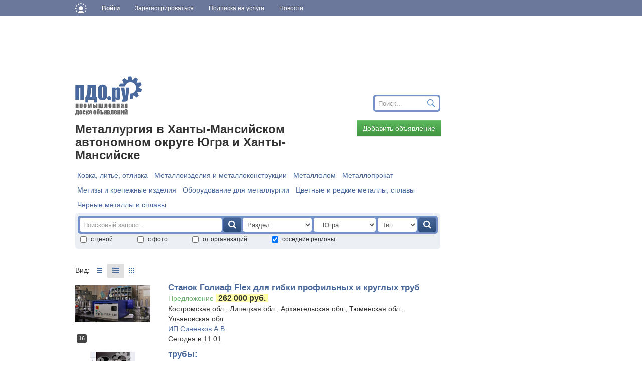

--- FILE ---
content_type: text/html; charset=utf-8
request_url: https://metall.pdo.ru/hanty-mansiysk-khanty-mansijskij-avtonomnyj-okrug-yugra-r1083
body_size: 19680
content:
<!DOCTYPE html>
<html lang="ru">
<head>
    <!-- Google Tag Manager -->
    <script>(function(w,d,s,l,i){w[l]=w[l]||[];w[l].push({'gtm.start':
    new Date().getTime(),event:'gtm.js'});var f=d.getElementsByTagName(s)[0],
    j=d.createElement(s),dl=l!='dataLayer'?'&l='+l:'';j.async=true;j.src=
    'https://www.googletagmanager.com/gtm.js?id='+i+dl;f.parentNode.insertBefore(j,f);
    })(window,document,'script','dataLayer','GTM-TW5N2N7');</script>

<!--
<script async src="//pagead2.googlesyndication.com/pagead/js/adsbygoogle.js"></script>
<script>
    (adsbygoogle = window.adsbygoogle || []).push({
        google_ad_client: "ca-pub-4852380711930161",
        enable_page_level_ads: true
    });
</script>
-->

<!-- Yandex.Metrika counter -->
<script>
    (function (d, w, c) {
        (w[c] = w[c] || []).push(function() {
            try {
                w.yaCounter39459620 = new Ya.Metrika({
                    id:39459620,
                    clickmap:true,
                    trackLinks:true,
                    accurateTrackBounce:true,
                    webvisor:true
                });
            } catch(e) { }
        });

        var n = d.getElementsByTagName("script")[0],
            s = d.createElement("script"),
            f = function () { n.parentNode.insertBefore(s, n); };
        s.type = "text/javascript";
        s.async = true;
        s.src = "https://mc.yandex.ru/metrika/watch.js";

        if (w.opera == "[object Opera]") {
            d.addEventListener("DOMContentLoaded", f, false);
        } else { f(); }
    })(document, window, "yandex_metrika_callbacks");
</script>
    <!-- End Google Tag Manager -->

    <meta charset="utf-8">
    <meta http-equiv="X-UA-Compatible" content="IE=edge">
    <meta name="viewport" content="width=device-width, initial-scale=1">

    <meta name='Pragma' content='no-cache'>
    <meta name='Cache-Control' content='no-store, no-cache, must-revalidate, post-check=0, pre-check=0'>

        <link rel="canonical" href="https://metall.pdo.ru/hanty-mansiysk-khanty-mansijskij-avtonomnyj-okrug-yugra-r1083 "/>
    
    <!-- Search engine optimization -->
    <meta name='Author' content='Мегасофт' />
    <meta name='Copyright' content='2016'>
    <meta name='robots' content='all'>
    <meta name='Keywords' content='Ковка, литье, отливка, Металлоизделия и металлоконструкции, Металлолом, Металлопрокат, Метизы и крепежные изделия, Оборудование для металлургии, Цветные и редкие металлы, сплавы, Черные металлы и сплавы. Ханты-Мансийский автономный округ Югра'  />
    <meta name="description" content='Доска объявлений по теме Металлургия. Цены, покупка и продажа, спрос и предложение. Широкий выбор товаров и услуг на сайте бесплатных объявлений pdo.ru в Ханты-Мансийском автономном округе Югра и Ханты-Мансийске.' />

    <!-- Icons -->
    <link rel="shortcut icon" href="https://cdn.pdo.ru/images/pdo_icon_ru.ico" type="image/x-icon">
    <link rel="icon" href="https://cdn.pdo.ru/images/pdo_icon_ru.ico" type="image/x-icon" >

    <!-- Bootstrap core CSS -->
    <link href="https://cdn.pdo.ru/css/bootstrap.min.css?c=15" rel="stylesheet">
    <link href="https://cdn.pdo.ru/css/bootstrap-theme.min.css?c=15" rel="stylesheet">

    <!-- Own core CSS -->
    <link href="https://cdn.pdo.ru/css/style.css?c=15" rel="stylesheet">
    <link rel="stylesheet" href="//maxcdn.bootstrapcdn.com/font-awesome/4.7.0/css/font-awesome.min.css?c=15">
    <link rel="stylesheet" href="https://cdn.pdo.ru/css/jquery-ui.css?c=15">

    <!-- HTML5 shim and Respond.js for IE8 support of HTML5 elements and media queries -->
    <!--[if lt IE 9]>
    <script src="https://cdn.pdo.ru/js/html5shiv.min.js"></script>
    <script src="https://cdn.pdo.ru/js/respond.min.js"></script>
    <![endif]-->

    <!-- Title -->
    <title>Металлургия. Цены, покупка, продажа в Ханты-Мансийском автономном округе Югра и Ханты-Мансийске.</title>
    <link href="https://cdn.pdo.ru/css/common.css?&c=1520122" rel="stylesheet">
    <link href="https://cdn.pdo.ru/css/new_menu.css?141220189" rel="stylesheet">
    <link rel="stylesheet" href="https://cdn.pdo.ru/css/mycarousel.css?20910228">
    <link rel="stylesheet" href="https://cdn.pdo.ru/lightbox2/css/lightbox.min.css">
    <link href="https://fonts.googleapis.com/css?family=Roboto+Condensed:400,700" rel="stylesheet">
    <link rel="stylesheet" href="https://cdn.pdo.ru/css/packets/pdo.css">

    </head>
<body>
<style>
.adv-padding-bottom-20{
    padding-bottom: 20px;
}
</style>
<!-- Google Tag Manager (noscript) -->
<noscript><iframe src="https://www.googletagmanager.com/ns.html?id=GTM-TW5N2N7"
height="0" width="0" style="display:none;visibility:hidden"></iframe></noscript>
<!-- End Google Tag Manager (noscript) -->
    <script src="https://cdn.pdo.ru/js/jquery.min.js?c=15"></script>
        <script src="https://cdn.pdo.ru/js/jquery-ui.js?c=15"></script>
        <script src="https://cdn.pdo.ru/js/bootstrap.min.js?c=15"></script>
        <script src="https://cdn.pdo.ru/js/jquery.reject.js?c=15"></script>
        <script src="https://cdn.pdo.ru/js/jquery.maskedinput.min.js?c=15?c=15"></script>
        <script src="https://cdn.pdo.ru/js/jquery.cookie.js?c=15?c=15"></script>
        <script src="https://cdn.pdo.ru/js/scroll_right_banner.js?c=15?c=15"></script>
        <script src="https://cdn.pdo.ru/js/ie10-viewport-bug-workaround.js?c=15?c=15"></script>
        <script src="https://cdn.pdo.ru/js/common.js?c=15?c=15"></script>
        <script src="https://cdn.pdo.ru/js/new_menu.js?c=15?c=15"></script>
    
<style>
@media (max-width: 768px) {
    #navbar {
        width: 100%;
    }
    .navbar-nav li {
        padding-left: 10px;
    }
    .navbar-message-icon {
        margin-top: 15px !important;
        padding-top: 0 !important;
    }
}
.navbar-inverse .navbar-toggle {
    border: none;
}
</style>

<!-- simple top menu -->
<!-- user: 0 -->
<nav class="navbar navbar-inverse navbar-static-top bizon-navbar">
    <div class="container bizon-container">
        <div class="navbar-header">
                            <!--noindex-->
                <a rel="nofollow" href="https://bizon.ru/" target="_blank" class="navbar-brand">
                    <img src="https://cdn.pdo.ru/images/logo_mini.svg" alt="Logo" height="21" class="logo-img"
                         onerror="this.onerror=null; this.src='https://cdn.pdo.ru/images/logo_mini.png'" />
                </a>
                <!--/noindex-->
                        <button type="button" class="navbar-toggle" data-toggle="collapse" data-target="#navbar">
                <span class="sr-only">Навигация</span>
                <span class="icon-bar"></span>
                <span class="icon-bar"></span>
                <span class="icon-bar"></span>
            </button>
        </div>

        <div id="navbar" class="collapse navbar-collapse">
                            <!-- user not logged in -->
                <ul class="nav navbar-nav">
                    <li class="dropdown">
                        <a href="#" class="dropdown-toggle bold" data-toggle="dropdown" role="button" aria-haspopup="true" aria-expanded="false">Войти</a>
                        <ul class="dropdown-menu">
                            <li class="sso_auth_login_form_container">
                                <form id="sso_auth_ajax_"  accept-charset="UTF-8" method="post">
                                    <div class="form-group popup-login">
                                        <div class="form-group">
                                            <label for="Email">Логин</label>
                                            <input class="form-control" name="login" id="Email" placeholder="Введите логин" value="">
                                        </div>
                                        <div class="form-group">
                                            <label for="Password">Пароль</label>
                                            <input class="form-control" name="password" id="Password" placeholder="Введите пароль" type="password">
                                        </div>
                                        <div class="form-group popup-login-submit">
                                            <button type="button" id='login-btn' class="btn btn-primary">Войти</button>
                                        </div>
                                                                                    <!--noindex--><a rel="nofollow" href="https://pdo.ru/recovery?source=pdo&amp;backto=https://pdo.ru" target="_blank">Забыли пароль?</a><!--/noindex--><br>
                                            <!--noindex--><a rel="nofollow" href="https://pdo.ru/reg?backurl=https://pdo.ru/&amp;source=pdo" target="_blank">Зарегистрироваться</a><!--/noindex-->
                                                                                </div>
                                </form>
                            </li>
                        </ul>
                    </li>

                    <li>
                        <!--noindex--><a rel="nofollow" href="https://reg.bizon.ru/local/reg?backurl=https://pdo.ru/&amp;source=pdo" id="register" target="_blank">Зарегистрироваться</a><!--/noindex-->
                    </li>

                    
                            <li class="">
                    <a href="https://pdo.ru/subscribe" role="button" aria-haspopup="true" aria-expanded="false" >
                        Подписка на услуги                    </a>
                </li>
                                    <li class="">
                        <a href="https://pdo.ru/news" role="button" aria-haspopup="true" aria-expanded="false" >
                            Новости                        </a>
                    </li>
                                    <li class="dropdown visible-xs">
                        <a href="#" class="dropdown-toggle" data-toggle="dropdown" role="button" aria-haspopup="true" aria-expanded="false" >
                            Поиск
                        </a>
                        <ul class="dropdown-menu">
                            <li>
                                <form method="post" action="/" style="display:flex;">
                                    <input type="text" value="" name="search" class="form-control">
                                    <input type="submit" value="Искать" class="btn btn-primary">
                                </form></li>
                        </ul>
                    </li>
                    
            </ul>
        </div><!--/.nav-collapse -->
    </div>
</nav>
<input type="hidden" name="http_referer"  value="pdo.ru">

<script>
    jQuery("#sso_auth_ajax_").keypress(function(e) {
        if ( e.which == 10 || e.which == 13 ) {
            jQuery("#sso_auth_ajax_").submit();
        }
    });

    jQuery("#login-btn").click(function () {
        // POST to
        jQuery("#sso_auth_ajax_").submit();
    });

    </script>
<style>
    .navbar-message-icon{
        display: inline-block; padding: 6px 0 0 10px;float:left;    margin: 0;
    }</style>

<div class="container bizon-container">
    <div class="row">
        <div class="col-md-9">

            <div class='y-top pt5 hidden-xs hidden-sm'>
            <div style="width:728px;height:90px;overflow:hidden;"><script language='JavaScript' type='text/javascript' src='https://www.zol.ru/noteb/grain.js'></script>
<script language='JavaScript' type='text/javascript'>
<!--
   if (!document.phpAds_used) document.phpAds_used = ',';
   phpAds_random = new String (Math.random()); phpAds_random = phpAds_random.substring(2,11);
   
   document.write ("<" + "script language='JavaScript' type='text/javascript' src='");
   document.write ("https://www.zol.ru/noteb/adjs.php?n=" + phpAds_random);
   document.write ("&what=zone:396");
   document.write ("&exclude=" + document.phpAds_used);
   if (document.referrer)
      document.write ("&referer=" + escape(document.referrer));
   document.write ("'><" + "/script>");
//-->
</script><noscript><a href='https://www.zol.ru/noteb/adclick.php?n=a01ff4b4' target='_blank'><img src='https://www.zol.ru/noteb/adview.php?what=zone:396&n=a01ff4b4' border='0' alt=''></a></noscript></div><script language='JavaScript' type='text/javascript' src='https://www.zol.ru/noteb/grain.js'></script>
<script language='JavaScript' type='text/javascript'>
   if (!document.phpAds_used) document.phpAds_used = ',';
   phpAds_random = new String (Math.random()); phpAds_random = phpAds_random.substring(2,11);
   
   document.write ("<" + "script language='JavaScript' type='text/javascript' src='");
   document.write ("https://www.zol.ru/noteb/adjs.php?n=" + phpAds_random);
   document.write ("&amp;what=zone:393");
   document.write ("&amp;exclude=" + document.phpAds_used);
   if (document.referrer)
      document.write ("&amp;referer=" + escape(document.referrer));
   document.write ("'><" + "/script>");
</script>
<noscript>
    <a href='https://www.zol.ru/noteb/adclick.php?n=aee01637' target='_blank'>
        <img src='https://www.zol.ru/noteb/adview.php?what=zone:393&amp;n=aee01637' border='0' alt='' />
    </a>
</noscript>
		
            </div>

            <!-- Page title -->


    <!-- Industries' block-->
    
		<div class="row row-margin-bot">
            			<div class="col-md-3"><a href="https://pdo.ru"><img height="78" src="https://cdn.pdo.ru/images/logo_pdo.svg" alt="" onerror="this.onerror=null; this.src='https://cdn.pdo.ru/images/logo_pdo.png'"></a></div>
            			<div class="col-md-9 search-pull-down visible-sm visible-md visible-lg">
                <!-- Region & content search form -->
<form method="POST" action="https://pdo.ru">
    <div class="input-group my-group search-form hidden-search">
         <input type="text" class="form-control search-full" placeholder="Поиск..." id='search' name="search" value="">
         <span class="input-group-btn search-button">
            <button class="btn btn-primary" type="submit">Искать</button>
        </span>
    </div>
</form>



<script>

    //jQuery.noConflict();
    $(document ).ready(function() {
        $('#search').autocomplete({
            source: 'index.php?module=search',
            minLength:2,
            delay:1000,
            select: function (event, ui) {
                window.location = ui.item.href;
                return ui.item.label;
            }
        });
    });
</script>			</div>
		</div>
		<div class="row row-no-padding">
			<div class="col-md-9"><h1>Металлургия в Ханты-Мансийском автономном округе Югра и Ханты-Мансийске</h1>
			</div>
			<div class="col-md-3 pull-right"><button onclick="window.location='https://metall.pdo.ru?module=add'"  type="button" class="btn btn-success">Добавить объявление</button></div>
		</div>
		<div class="error-msg"></div>
		
    
        <div class="f-row">
        <ul class="nav nav-pills" itemscope itemtype="http://schema.org/SiteNavigationElement">
                            <li role="presentation"  itemprop="name">
                    <a href="https://metall.pdo.ru/hanty-mansiysk-khanty-mansijskij-avtonomnyj-okrug-yugra-r1083/kovka-lite-otlivka" itemprop="url">Ковка, литье, отливка</a>
                </li>
                            <li role="presentation"  itemprop="name">
                    <a href="https://metall.pdo.ru/hanty-mansiysk-khanty-mansijskij-avtonomnyj-okrug-yugra-r1083/metalloizdeliya-i-metallokonstrukcii" itemprop="url">Металлоизделия и металлоконструкции</a>
                </li>
                            <li role="presentation"  itemprop="name">
                    <a href="https://metall.pdo.ru/hanty-mansiysk-khanty-mansijskij-avtonomnyj-okrug-yugra-r1083/metallolom" itemprop="url">Металлолом</a>
                </li>
                            <li role="presentation"  itemprop="name">
                    <a href="https://metall.pdo.ru/hanty-mansiysk-khanty-mansijskij-avtonomnyj-okrug-yugra-r1083/metalloprokat" itemprop="url">Металлопрокат</a>
                </li>
                            <li role="presentation"  itemprop="name">
                    <a href="https://metall.pdo.ru/hanty-mansiysk-khanty-mansijskij-avtonomnyj-okrug-yugra-r1083/metizy-i-krepezhnye-izdeliya" itemprop="url">Метизы и крепежные изделия</a>
                </li>
                            <li role="presentation"  itemprop="name">
                    <a href="https://metall.pdo.ru/hanty-mansiysk-khanty-mansijskij-avtonomnyj-okrug-yugra-r1083/oborudovanie-dlya-metallurgii" itemprop="url">Оборудование для металлургии</a>
                </li>
                            <li role="presentation"  itemprop="name">
                    <a href="https://metall.pdo.ru/hanty-mansiysk-khanty-mansijskij-avtonomnyj-okrug-yugra-r1083/cvetnye-i-redkie-metally-splavy" itemprop="url">Цветные и редкие металлы, сплавы</a>
                </li>
                            <li role="presentation"  itemprop="name">
                    <a href="https://metall.pdo.ru/hanty-mansiysk-khanty-mansijskij-avtonomnyj-okrug-yugra-r1083/chernye-metally-i-splavy" itemprop="url">Черные металлы и сплавы</a>
                </li>
                               
        </ul>
    </div>
 
     
         

    <!-- Region & content search form -->
<form method="POST" action="https://metall.pdo.ru/hanty-mansiysk-khanty-mansijskij-avtonomnyj-okrug-yugra-r1083?nr=0">
	<div class="search-form-back">
		<div class="input-group my-group search-form-ext">
			<div class="d-flex flex-grow-1" style="min-width: 35%;">
				<input type="text" class="form-control" placeholder="Поисковый запрос..." id='search-ext' name="search" value="">
				<button class="btn btn-primary btn-sm" type="submit" name='short-search'><i class="fa fa-search" aria-hidden="true"></i></button>
			</div>

			<div class="d-flex">
				<select class="selectpicker form-control" data-live-search="true" title="Выберите раздел" id="section" name="section">
					<option value="0">Раздел</option>
											<option    value="0">Array</option>
											<option    value="1">Array</option>
											<option    value="2">Array</option>
											<option    value="3">Array</option>
											<option    value="4">Array</option>
											<option    value="5">Array</option>
											<option    value="6">Array</option>
											<option    value="7">Array</option>
											<option    value="8">Array</option>
											<option    value="9">Array</option>
											<option    value="10">Array</option>
											<option    value="11">Array</option>
											<option    value="12">Array</option>
											<option    value="13">Array</option>
											<option    value="14">Array</option>
											<option    value="15">Array</option>
											<option    value="16">Array</option>
											<option    value="17">Array</option>
											<option    value="18">Array</option>
											<option    value="19">Array</option>
											<option    value="20">Array</option>
									    
				</select>

				<select class="selectpicker form-control cregion" data-live-search="true" title="Выберите регион ..." id="cregion" name="cregion">
					<option value="0">Регион</option>
											<option  value="r-1050">&nbsp;&nbsp;Москва и Моск. обл.											<option  value="r-1047">&nbsp;&nbsp;СПб и Ленингр. обл.											<option  value="r-1001">&nbsp;&nbsp;Адыгея Респ.											<option  value="r-1004">&nbsp;&nbsp;Алтай Респ.											<option  value="r-1022">&nbsp;&nbsp;Алтайский Край											<option  value="r-1028">&nbsp;&nbsp;Амурская обл.											<option  value="r-1029">&nbsp;&nbsp;Архангельская обл.											<option  value="r-1030">&nbsp;&nbsp;Астраханская обл.											<option  value="r-1086">&nbsp;&nbsp;Байконур Город											<option  value="r-1002">&nbsp;&nbsp;Башкортостан Респ.											<option  value="r-1031">&nbsp;&nbsp;Белгородская обл.											<option  value="r-1032">&nbsp;&nbsp;Брянская обл.											<option  value="r-1003">&nbsp;&nbsp;Бурятия Респ.											<option  value="r-1033">&nbsp;&nbsp;Владимирская обл.											<option  value="r-1034">&nbsp;&nbsp;Волгоградская обл.											<option  value="r-1035">&nbsp;&nbsp;Вологодская обл.											<option  value="r-1036">&nbsp;&nbsp;Воронежская обл.											<option  value="r-1005">&nbsp;&nbsp;Дагестан Респ.											<option  value="r-5">&nbsp;&nbsp;Донецкая Народная Респ.											<option  value="r-1079">&nbsp;&nbsp;Еврейская Автономная обл.											<option  value="r-1075">&nbsp;&nbsp;Забайкальский Край											<option  value="r-8">&nbsp;&nbsp;Запорожская обл.											<option  value="r-1037">&nbsp;&nbsp;Ивановская обл.											<option  value="r-1006">&nbsp;&nbsp;Ингушетия Респ.											<option  value="r-1038">&nbsp;&nbsp;Иркутская обл.											<option  value="r-1007">&nbsp;&nbsp;Кабардино-Балкарская Респ.											<option  value="r-1039">&nbsp;&nbsp;Калининградская обл.											<option  value="r-1008">&nbsp;&nbsp;Калмыкия Респ.											<option  value="r-1040">&nbsp;&nbsp;Калужская обл.											<option  value="r-1041">&nbsp;&nbsp;Камчатский Край											<option  value="r-1009">&nbsp;&nbsp;Карачаево-Черкесская Респ.											<option  value="r-1010">&nbsp;&nbsp;Карелия Респ.											<option  value="r-1042">&nbsp;&nbsp;Кемеровская обл.											<option  value="r-1043">&nbsp;&nbsp;Кировская обл.											<option  value="r-1011">&nbsp;&nbsp;Коми Респ.											<option  value="r-1044">&nbsp;&nbsp;Костромская обл.											<option  value="r-1023">&nbsp;&nbsp;Краснодарский Край											<option  value="r-1024">&nbsp;&nbsp;Красноярский Край											<option  value="r-1">&nbsp;&nbsp;Крым и Севастополь											<option  value="r-1045">&nbsp;&nbsp;Курганская обл.											<option  value="r-1046">&nbsp;&nbsp;Курская обл.											<option  value="r-1047">&nbsp;&nbsp;Ленинградская обл.											<option  value="r-1048">&nbsp;&nbsp;Липецкая обл.											<option  value="r-12">&nbsp;&nbsp;Луганская Народная Респ.											<option  value="r-1049">&nbsp;&nbsp;Магаданская обл.											<option  value="r-1012">&nbsp;&nbsp;Марий Эл Респ.											<option  value="r-1013">&nbsp;&nbsp;Мордовия Респ.											<option  value="r-1050">&nbsp;&nbsp;Московская обл.											<option  value="r-1051">&nbsp;&nbsp;Мурманская обл.											<option  value="r-1081">&nbsp;&nbsp;Ненецкий Автономный округ											<option  value="r-1052">&nbsp;&nbsp;Нижегородская обл.											<option  value="r-1053">&nbsp;&nbsp;Новгородская обл.											<option  value="r-1054">&nbsp;&nbsp;Новосибирская обл.											<option  value="r-1055">&nbsp;&nbsp;Омская обл.											<option  value="r-1056">&nbsp;&nbsp;Оренбургская обл.											<option  value="r-1057">&nbsp;&nbsp;Орловская обл.											<option  value="r-1058">&nbsp;&nbsp;Пензенская обл.											<option  value="r-1059">&nbsp;&nbsp;Пермский Край											<option  value="r-1025">&nbsp;&nbsp;Приморский Край											<option  value="r-1060">&nbsp;&nbsp;Псковская обл.											<option  value="r-1061">&nbsp;&nbsp;Ростовская обл.											<option  value="r-1062">&nbsp;&nbsp;Рязанская обл.											<option  value="r-1063">&nbsp;&nbsp;Самарская обл.											<option  value="r-1064">&nbsp;&nbsp;Саратовская обл.											<option  value="r-1014">&nbsp;&nbsp;Саха (Якутия) Респ.											<option  value="r-1065">&nbsp;&nbsp;Сахалинская обл.											<option  value="r-1066">&nbsp;&nbsp;Свердловская обл.											<option  value="r-1015">&nbsp;&nbsp;Северная Осетия - Алания Респ.											<option  value="r-1067">&nbsp;&nbsp;Смоленская обл.											<option  value="r-1026">&nbsp;&nbsp;Ставропольский Край											<option  value="r-1068">&nbsp;&nbsp;Тамбовская обл.											<option  value="r-1016">&nbsp;&nbsp;Татарстан Респ.											<option  value="r-1069">&nbsp;&nbsp;Тверская обл.											<option  value="r-1070">&nbsp;&nbsp;Томская обл.											<option  value="r-1071">&nbsp;&nbsp;Тульская обл.											<option  value="r-1017">&nbsp;&nbsp;Тыва Респ.											<option  value="r-1072">&nbsp;&nbsp;Тюменская обл.											<option  value="r-1018">&nbsp;&nbsp;Удмуртская Респ.											<option  value="r-1073">&nbsp;&nbsp;Ульяновская обл.											<option  value="r-1027">&nbsp;&nbsp;Хабаровский Край											<option  value="r-1019">&nbsp;&nbsp;Хакасия Респ.											<option selected value="r-1083">&nbsp;&nbsp;Югра											<option  value="r-21">&nbsp;&nbsp;Херсонская обл.											<option  value="r-1074">&nbsp;&nbsp;Челябинская обл.											<option  value="r-1020">&nbsp;&nbsp;Чеченская Респ.											<option  value="r-1021">&nbsp;&nbsp;Чувашия Респ.											<option  value="r-1084">&nbsp;&nbsp;Чукотский Автономный округ											<option  value="r-1085">&nbsp;&nbsp;Ямало-Ненецкий Автономный округ											<option  value="r-1076">&nbsp;&nbsp;Ярославская обл.											<option  value="r-dfo">&nbsp;&nbsp;Дальневосточный ФО											<option  value="r-pfo">&nbsp;&nbsp;Приволжский ФО											<option  value="r-szfo">&nbsp;&nbsp;Северо-Западный ФО											<option  value="r-skfo">&nbsp;&nbsp;Северо-Кавказский ФО											<option  value="r-sfo">&nbsp;&nbsp;Сибирский ФО											<option  value="r-ufo">&nbsp;&nbsp;Уральский ФО											<option  value="r-cfo">&nbsp;&nbsp;Центральный ФО											<option  value="r-yfo">&nbsp;&nbsp;Южный ФО											<option  value="c-2">Россия											<option  value="c-1">Украина											<option  value="c-23">Беларусь											<option  value="c-3">Казахстан											<option  value="c-7">Азербайджан											<option  value="c-16">Армения											<option  value="c-58">Греция											<option  value="c-59">Грузия											<option  value="c-73">Иран											<option  value="c-85">Киргизия											<option  value="c-87">Китай (КНР)											<option  value="c-98">Латвия											<option  value="c-104">Литва											<option  value="c-121">Молдова											<option  value="c-123">Монголия											<option  value="c-150">Польша											<option  value="c-180">Таджикистан											<option  value="c-191">Туркмения											<option  value="c-192">Турция											<option  value="c-194">Узбекистан											<option  value="c-217">Эстония									</select>

				<select class="selectpicker form-control" data-live-search="true" title="Выберите тип..." id="type" name="type">
					<option value="0">Тип</option>
										<option  value="predlozhenie">Предложение</option>
														<option  value="spros">Спрос</option>
														<option  value="predlozhenie_arendi">Предложение аренды</option>
														<option  value="spros_na_arendu">Спрос на аренду</option>
														<option  value="predlozhenie_uslug">Предложение услуг</option>
														<option  value="spros_na_uslugi">Спрос на услуги</option>
														<option  value="drugoe">Другое</option>
													
				</select>

				<button class="btn btn-primary btn-sm" type="submit" name='full-search'><i class="fa fa-search" aria-hidden="true"></i></button>

				<!-- <span class="input-group-btn search-button">
					<button class="btn btn-primary" type="submit">Искать</button>
				</span> -->
			</div>

		</div>
		<div class="checkbox-inputs">
			<label for="wp"><input type="checkbox" name="wp" id="wp" class="form-input-checkbox"  value="1">с ценой</label>
			<label for="wf"><input type="checkbox" name="wf" id="wf" class="form-input-checkbox"  value="1">с фото</label>
			<label for="wo"><input type="checkbox" name="wo" id="wo" class="form-input-checkbox"  value="1">от организаций</label>
			<label for="nr"><input type="checkbox" name="nr" id="nr" class="form-input-checkbox" checked="checked" value="1">соседние регионы</label>

		</div>

	</div>
</form>

<style>
.search-form-back input, .search-form-back select {
	padding-right: 0;
	flex-grow: 1;
}
.search-form-back #search-ext, .search-form-back #section, .search-form-back #type, .search-form-back #cregion, .search-form-back button {
	/* width: inherit !important; */
	margin: 1px;
	margin-left: 1px !important;
}
.search-form-back #type {
	width: 80px !important;
}
.search-form-ext {
	padding: 1px;
	/* padding-bottom: inherit !important; */
	margin-bottom: inherit;
	display: flex;
	padding: 2px;
}
.search-form-ext button {
	border-radius: 5px;
}
.search-form-ext button i {
	font-size: 17px;
}
.d-flex {
	display: flex;
}
.flex-grow-1 {
	flex-grow: 1;
}
@media (max-width: 575px) {
	.search-form-ext {
		flex-direction: column;
	}
}
</style>

 
 <script>

//jQuery.noConflict();
$(document ).ready(function() {

    $("#phone1").mask("+9?999",{placeholder:""});
    $("#phone2").mask("9?99999",{placeholder:""});
    $("#phone3").mask("9999?999",{placeholder:""});  
    
     
    $('#search-ext').autocomplete({
      source: 'index.php?module=search',
      minLength:2,
      delay:1000,
      select: function (event, ui) {
            window.location = ui.item.href;
            return ui.item.label;
        }
    });    
});
</script>

    <br>        <!-- List -->
    <a id='s-list'></a>
<div class="margin20">Вид:
	<div class="btn-group btn-group-sm" role="group" aria-label="...">
		<button onclick="$.cookie('common_offers_layout_type', 'list',{domain: '.pdo.ru'});$.cookie('_vsh', '1');window.location='https://metall.pdo.ru/hanty-mansiysk-khanty-mansijskij-avtonomnyj-okrug-yugra-r1083'" type="button" class="btn btn-default "><span class="glyphicon glyphicon-menu-hamburger activeColor" aria-hidden="true"></span></button>
		<button onclick="$.cookie('common_offers_layout_type', 'pretty',{domain: '.pdo.ru'});$.cookie('_vsh', '1');window.location='https://metall.pdo.ru/hanty-mansiysk-khanty-mansijskij-avtonomnyj-okrug-yugra-r1083'" type="button" class="btn btn-default  active"><span class="fa fa-list-ul activeColor" aria-hidden="true"></span></button>
		<button onclick="$.cookie('common_offers_layout_type', 'table',{domain: '.pdo.ru'});$.cookie('_vsh', '1');window.location='https://metall.pdo.ru/hanty-mansiysk-khanty-mansijskij-avtonomnyj-okrug-yugra-r1083'" type="button" class="btn btn-default  "><span class="glyphicon glyphicon-th activeColor" aria-hidden="true"></span></button>
	</div>
</div>
	<!-- if no results -->
		
        	
	<div class="row one-offer" itemscope  itemtype="https://schema.org/Product">
		<div class="col-lg-3 pretty-photo">
					<a target="_blank" href="https://oborud.pdo.ru/kostroma-kostromskaya-oblast-r1044/stanok-goliaf-flex-dlya-gibki-profilnykh-i-kruglykh-trub_5858273.html" class="title_pretty">
				<img src="https://pdo.ru/images/2025/04/25/5858273/1.jpg" class="img-responsive pretty-photo-img" itemprop="image" />
			</a>
							<div class="photo-amount">
				16			</div>
						</div>
		<div class="col-lg-9">
			<table class="table table-borderless" >
				<tr>
					<td class="pretty-star-td">
                        					</td>
					<td class="pretty-content">
						<div><a target="_blank" href="https://oborud.pdo.ru/kostroma-kostromskaya-oblast-r1044/stanok-goliaf-flex-dlya-gibki-profilnykh-i-kruglykh-trub_5858273.html" class="title_pretty" itemprop="url"><span  itemprop="name">Станок Голиаф Flex  для гибки профильных и круглых труб</span></a></div>
						<div itemprop="offers" itemscope itemtype="https://schema.org/Offer">
						    <meta itemprop="price" content="262000">
                            <meta itemprop="priceCurrency" content="RUB" /> 
							<span class="pretty-type lightGreenColor">Предложение</span>
															<span class="pretty-price-span">262 000 руб.</span>
													</div>
						<div>
                                         Костромская обл., Липецкая обл., Архангельская обл., Тюменская обл., Ульяновская обл.                        </div>
						<div itemprop="description">
															<a href="https://bizon.ru/287000058144" target="_blank">ИП Синенков А.В.</a>
							<sup class="stars"><a href="https://pdo.ru/subscribe" target="_blank" data-toggle="starhint" data-original-title="Пакет услуг "></a></sup>						</div>
						<div>Сегодня в 11:01</div>
					</td>
				</tr>
			</table>

		</div>
	</div>
	    	
	<div class="row one-offer" itemscope  itemtype="https://schema.org/Product">
		<div class="col-lg-3 pretty-photo">
					<a target="_blank" href="https://metall.pdo.ru/ekaterinburg-sverdlovskaya-oblast-r1066/truby-8-10-12-16-25-32-38-42-45-56-57-70-73-76-83-85-89-95-102-108-120-133-159-168-194-219-273-325_5955112.html" class="title_pretty">
				<img src="https://pdo.ru/images/2026/01/22/5955112/1.jpg" class="img-responsive pretty-photo-img" itemprop="image" />
			</a>
								</div>
		<div class="col-lg-9">
			<table class="table table-borderless" >
				<tr>
					<td class="pretty-star-td">
                        					</td>
					<td class="pretty-content">
						<div><a target="_blank" href="https://metall.pdo.ru/ekaterinburg-sverdlovskaya-oblast-r1066/truby-8-10-12-16-25-32-38-42-45-56-57-70-73-76-83-85-89-95-102-108-120-133-159-168-194-219-273-325_5955112.html" class="title_pretty" itemprop="url"><span  itemprop="name">трубы: 8,10,12,16,25,32,38,42,45,56,57,70,73,76,83,85,89,95,102,108,120,133,159,168,194,219,273,325,</span></a></div>
						<div itemprop="offers" itemscope itemtype="https://schema.org/Offer">
						    <meta itemprop="price" content="400">
                            <meta itemprop="priceCurrency" content="RUB" /> 
							<span class="pretty-type lightGreenColor">Предложение</span>
															<span class="pretty-price-span">400 руб./кг.</span>
													</div>
						<div>
                             УФО            Свердловская обл.                        </div>
						<div itemprop="description">
															<a href="https://bizon.ru/281000190413" target="_blank">Виталий Кропотухин</a>
							<sup class="stars"><a href="https://pdo.ru/subscribe" target="_blank" data-toggle="starhint" data-original-title="Пакет услуг "></a></sup>						</div>
						<div>Сегодня в 10:49</div>
					</td>
				</tr>
			</table>

		</div>
	</div>
	    	
	<div class="row one-offer" itemscope  itemtype="https://schema.org/Product">
		<div class="col-lg-3 pretty-photo">
					<a target="_blank" href="https://metall.pdo.ru/ekaterinburg-sverdlovskaya-oblast-r1066/prodam-nerzhaveyushchie-truby-s-bazy-g-ekaterinburg_5955109.html" class="title_pretty">
				<img src="https://pdo.ru/images/2026/01/22/5955109/1.jpg" class="img-responsive pretty-photo-img" itemprop="image" />
			</a>
								</div>
		<div class="col-lg-9">
			<table class="table table-borderless" >
				<tr>
					<td class="pretty-star-td">
                        					</td>
					<td class="pretty-content">
						<div><a target="_blank" href="https://metall.pdo.ru/ekaterinburg-sverdlovskaya-oblast-r1066/prodam-nerzhaveyushchie-truby-s-bazy-g-ekaterinburg_5955109.html" class="title_pretty" itemprop="url"><span  itemprop="name">Продам Нержавеющие трубы с базы г. Екатеринбург:</span></a></div>
						<div itemprop="offers" itemscope itemtype="https://schema.org/Offer">
						    <meta itemprop="price" content="350">
                            <meta itemprop="priceCurrency" content="RUB" /> 
							<span class="pretty-type lightGreenColor">Предложение</span>
															<span class="pretty-price-span">350 руб./кг.</span>
													</div>
						<div>
                             УФО            Свердловская обл.                        </div>
						<div itemprop="description">
															<a href="https://bizon.ru/281000190413" target="_blank">Виталий Кропотухин</a>
							<sup class="stars"><a href="https://pdo.ru/subscribe" target="_blank" data-toggle="starhint" data-original-title="Пакет услуг "></a></sup>						</div>
						<div>Сегодня в 10:41</div>
					</td>
				</tr>
			</table>

		</div>
	</div>
	    	
	<div class="row one-offer" itemscope  itemtype="https://schema.org/Product">
		<div class="col-lg-3 pretty-photo">
					<a target="_blank" href="https://metall.pdo.ru/krasnoyarsk-krasnoyarskij-kraj-r1024/truba-351kh50-st20_5896013.html" class="title_pretty">
				<img src="https://pdo.ru/images/2024/03/21/5896013/1.jpg" class="img-responsive pretty-photo-img" itemprop="image" />
			</a>
								</div>
		<div class="col-lg-9">
			<table class="table table-borderless" >
				<tr>
					<td class="pretty-star-td">
                        					</td>
					<td class="pretty-content">
						<div><a target="_blank" href="https://metall.pdo.ru/krasnoyarsk-krasnoyarskij-kraj-r1024/truba-351kh50-st20_5896013.html" class="title_pretty" itemprop="url"><span  itemprop="name">Труба 351х50 ст20</span></a></div>
						<div itemprop="offers" itemscope itemtype="https://schema.org/Offer">
						    <meta itemprop="price" content="250000">
                            <meta itemprop="priceCurrency" content="RUB" /> 
							<span class="pretty-type lightGreenColor">Предложение</span>
															<span class="pretty-price-span">250 000 руб./т.</span>
													</div>
						<div>
                                         Красноярский Край, Новгородская обл., Югра, Саратовская обл., Омская обл.                        </div>
						<div itemprop="description">
															<a href="https://bizon.ru/287000042558" target="_blank">Аванта</a>
							<sup class="stars"><a href="https://pdo.ru/subscribe" target="_blank" data-toggle="starhint" data-original-title="Пакет услуг "></a></sup>						</div>
						<div>Сегодня в 10:16</div>
					</td>
				</tr>
			</table>

		</div>
	</div>
	    	
	<div class="row one-offer" itemscope  itemtype="https://schema.org/Product">
		<div class="col-lg-3 pretty-photo">
					<a target="_blank" href="https://metall.pdo.ru/moskva-moskovskaya-oblast-r1050/shveller-nerzhaveyushchij-svarnoj-tip-p-200kh100kh10kh10-aisi-304_5949970.html" class="title_pretty">
				<img src="https://pdo.ru/images/2025/11/26/5949970/1.jpg" class="img-responsive pretty-photo-img" itemprop="image" />
			</a>
								</div>
		<div class="col-lg-9">
			<table class="table table-borderless" >
				<tr>
					<td class="pretty-star-td">
                        					</td>
					<td class="pretty-content">
						<div><a target="_blank" href="https://metall.pdo.ru/moskva-moskovskaya-oblast-r1050/shveller-nerzhaveyushchij-svarnoj-tip-p-200kh100kh10kh10-aisi-304_5949970.html" class="title_pretty" itemprop="url"><span  itemprop="name">Швеллер нержавеющий сварной тип П 200х100х10х10  AISI 304</span></a></div>
						<div itemprop="offers" itemscope itemtype="https://schema.org/Offer">
						    <meta itemprop="price" content="550">
                            <meta itemprop="priceCurrency" content="RUB" /> 
							<span class="pretty-type lightGreenColor">Предложение</span>
															<span class="pretty-price-span">550 руб./кг.</span>
													</div>
						<div>
                                         Москва и Моск. обл., Свердловская обл., Иркутская обл.                        </div>
						<div itemprop="description">
															<a href="https://bizon.ru/287000024507" target="_blank">Фосс Металл</a>
							<sup class="stars"><a href="https://pdo.ru/subscribe" target="_blank" data-toggle="starhint" data-original-title="Пакет услуг "></a></sup>						</div>
						<div>Сегодня в 08:20</div>
					</td>
				</tr>
			</table>

		</div>
	</div>
	    	
	<div class="row one-offer" itemscope  itemtype="https://schema.org/Product">
		<div class="col-lg-3 pretty-photo">
					<a target="_blank" href="https://metall.pdo.ru/yakutsk-sakha-yakutiya-respublika-r1014/ustanovka-induktsionnaya-plavilnaya-vysokochastotnaya-upv-5-0-6_5828450.html" class="title_pretty">
				<img src="https://pdo.ru/images/2023/05/16/5828450/1.jpg" class="img-responsive pretty-photo-img" itemprop="image" />
			</a>
							<div class="photo-amount">
				5			</div>
						</div>
		<div class="col-lg-9">
			<table class="table table-borderless" >
				<tr>
					<td class="pretty-star-td">
                        					</td>
					<td class="pretty-content">
						<div><a target="_blank" href="https://metall.pdo.ru/yakutsk-sakha-yakutiya-respublika-r1014/ustanovka-induktsionnaya-plavilnaya-vysokochastotnaya-upv-5-0-6_5828450.html" class="title_pretty" itemprop="url"><span  itemprop="name">Установка Индукционная плавильная высокочастотная УПВ-5/0,6</span></a></div>
						<div itemprop="offers" itemscope itemtype="https://schema.org/Offer">
						    <meta itemprop="price" content="">
                            <meta itemprop="priceCurrency" content="RUB" /> 
							<span class="pretty-type lightGreenColor">Предложение</span>
													</div>
						<div>
                                         Саха (Якутия) Респ., Ямало-Ненецкий Автономный округ, Тюменская обл., Хабаровский Край, Москва и Моск. обл.                        </div>
						<div itemprop="description">
															<a href="https://bizon.ru/287000058296" target="_blank">ЭКОМ</a>
							<sup class="stars"><a href="https://pdo.ru/subscribe" target="_blank" data-toggle="starhint" data-original-title="Пакет услуг "></a></sup>						</div>
						<div>Сегодня в 07:59</div>
					</td>
				</tr>
			</table>

		</div>
	</div>
	    	
	<div class="row one-offer" itemscope  itemtype="https://schema.org/Product">
		<div class="col-lg-3 pretty-photo">
					<a target="_blank" href="https://metall.pdo.ru/salekhard-yamalo-nenetskij-avtonomnyj-okrug-r1085/bura-tekhnicheskaya-5-vodnaya-etibor-48-marka-a-tara-25-kg_5815317.html" class="title_pretty">
				<img src="https://pdo.ru/images/2023/03/23/5815317/1.jpg" class="img-responsive pretty-photo-img" itemprop="image" />
			</a>
							<div class="photo-amount">
				4			</div>
						</div>
		<div class="col-lg-9">
			<table class="table table-borderless" >
				<tr>
					<td class="pretty-star-td">
                        					</td>
					<td class="pretty-content">
						<div><a target="_blank" href="https://metall.pdo.ru/salekhard-yamalo-nenetskij-avtonomnyj-okrug-r1085/bura-tekhnicheskaya-5-vodnaya-etibor-48-marka-a-tara-25-kg_5815317.html" class="title_pretty" itemprop="url"><span  itemprop="name">Бура техническая 5-водная, ETIBOR-48, Марка А, Тара - 25 кг</span></a></div>
						<div itemprop="offers" itemscope itemtype="https://schema.org/Offer">
						    <meta itemprop="price" content="">
                            <meta itemprop="priceCurrency" content="RUB" /> 
							<span class="pretty-type lightGreenColor">Предложение</span>
													</div>
						<div>
                                         Ямало-Ненецкий Автономный округ, Саха (Якутия) Респ., Хабаровский Край, Чукотский Автономный округ, Москва и Моск. обл.                        </div>
						<div itemprop="description">
															<a href="https://bizon.ru/287000058201" target="_blank">Логос</a>
							<sup class="stars"><a href="https://pdo.ru/subscribe" target="_blank" data-toggle="starhint" data-original-title="Пакет услуг "></a></sup>						</div>
						<div>Сегодня в 07:59</div>
					</td>
				</tr>
			</table>

		</div>
	</div>
	    	
	<div class="row one-offer" itemscope  itemtype="https://schema.org/Product">
		<div class="col-lg-3 pretty-photo">
					<a target="_blank" href="https://metall.pdo.ru/saratov-saratovskaya-oblast-r1064/truba-kholodnodeformirovannaya-stal-09g2s-truba-impulsnaya-tsena-dostavka_2278056.html" class="title_pretty">
				<img src="https://pdo.ru/images/2018/06/18/2278056/1.jpg" class="img-responsive pretty-photo-img" itemprop="image" />
			</a>
							<div class="photo-amount">
				3			</div>
						</div>
		<div class="col-lg-9">
			<table class="table table-borderless" >
				<tr>
					<td class="pretty-star-td">
                        					</td>
					<td class="pretty-content">
						<div><a target="_blank" href="https://metall.pdo.ru/saratov-saratovskaya-oblast-r1064/truba-kholodnodeformirovannaya-stal-09g2s-truba-impulsnaya-tsena-dostavka_2278056.html" class="title_pretty" itemprop="url"><span  itemprop="name">Труба холоднодеформированная, сталь 09г2с, труба импульсная цена, доставка</span></a></div>
						<div itemprop="offers" itemscope itemtype="https://schema.org/Offer">
						    <meta itemprop="price" content="">
                            <meta itemprop="priceCurrency" content="RUB" /> 
							<span class="pretty-type lightGreenColor">Предложение</span>
													</div>
						<div>
                                         Саратовская обл., Тюменская обл., Ульяновская обл., Оренбургская обл., Удмуртская Респ.                        </div>
						<div itemprop="description">
															<a href="https://bizon.ru/281000333249" target="_blank">Андрей Грибов</a>
							<sup class="stars"><a href="https://pdo.ru/subscribe" target="_blank" data-toggle="starhint" data-original-title="Пакет услуг "></a></sup>						</div>
						<div>Сегодня в 07:32</div>
					</td>
				</tr>
			</table>

		</div>
	</div>
	    	
	<div class="row one-offer" itemscope  itemtype="https://schema.org/Product">
		<div class="col-lg-3 pretty-photo">
					<a target="_blank" href="https://metall.pdo.ru/hanty-mansiysk-khanty-mansijskij-avtonomnyj-okrug-yugra-r1083/truby-bu-219kh16-20_5951260.html" class="title_pretty">
				<img src="https://pdo.ru/images/2025/11/16/5951260/1.jpg" class="img-responsive pretty-photo-img" itemprop="image" />
			</a>
							<div class="photo-amount">
				3			</div>
						</div>
		<div class="col-lg-9">
			<table class="table table-borderless" >
				<tr>
					<td class="pretty-star-td">
                        					</td>
					<td class="pretty-content">
						<div><a target="_blank" href="https://metall.pdo.ru/hanty-mansiysk-khanty-mansijskij-avtonomnyj-okrug-yugra-r1083/truby-bu-219kh16-20_5951260.html" class="title_pretty" itemprop="url"><span  itemprop="name">Трубы бу 219х16-20</span></a></div>
						<div itemprop="offers" itemscope itemtype="https://schema.org/Offer">
						    <meta itemprop="price" content="38000">
                            <meta itemprop="priceCurrency" content="RUB" /> 
							<span class="pretty-type lightGreenColor">Предложение</span>
															<span class="pretty-price-span">38 000 руб./т.</span>
													</div>
						<div>
                             УФО            Югра                        </div>
						<div itemprop="description">
															<a href="https://bizon.ru/281000194283" target="_blank">Юрий Паламарь</a>
							<sup class="stars"><a href="https://pdo.ru/subscribe" target="_blank" data-toggle="starhint" data-original-title="Пакет услуг "></a></sup>						</div>
						<div>Сегодня в 00:45</div>
					</td>
				</tr>
			</table>

		</div>
	</div>
	    	
	<div class="row one-offer" itemscope  itemtype="https://schema.org/Product">
		<div class="col-lg-3 pretty-photo">
					<a target="_blank" href="https://metall.pdo.ru/ekaterinburg-sverdlovskaya-oblast-r1066/krug-goryachekatanyj-stal-45-goryachekatanyj-stal-09g2s-kachestvennye-stali_2253107.html" class="title_pretty">
				<img src="https://cdn.pdo.ru/images/no_photo.png" class="img-responsive pretty-photo-img" itemprop="image" />
			</a>
								</div>
		<div class="col-lg-9">
			<table class="table table-borderless" >
				<tr>
					<td class="pretty-star-td">
                        					</td>
					<td class="pretty-content">
						<div><a target="_blank" href="https://metall.pdo.ru/ekaterinburg-sverdlovskaya-oblast-r1066/krug-goryachekatanyj-stal-45-goryachekatanyj-stal-09g2s-kachestvennye-stali_2253107.html" class="title_pretty" itemprop="url"><span  itemprop="name">Круг горячекатаный, сталь 45, горячекатаный сталь 09г2с, качественные стали</span></a></div>
						<div itemprop="offers" itemscope itemtype="https://schema.org/Offer">
						    <meta itemprop="price" content="">
                            <meta itemprop="priceCurrency" content="RUB" /> 
							<span class="pretty-type lightGreenColor">Предложение</span>
													</div>
						<div>
                                         Свердловская обл., Удмуртская Респ., Оренбургская обл., Омская обл., Пермский Край                        </div>
						<div itemprop="description">
															<a href="https://bizon.ru/281000333249" target="_blank">Андрей Грибов</a>
							<sup class="stars"><a href="https://pdo.ru/subscribe" target="_blank" data-toggle="starhint" data-original-title="Пакет услуг "></a></sup>						</div>
						<div>Вчера в 15:47</div>
					</td>
				</tr>
			</table>

		</div>
	</div>
	    	
	<div class="row one-offer" itemscope  itemtype="https://schema.org/Product">
		<div class="col-lg-3 pretty-photo">
					<a target="_blank" href="https://metall.pdo.ru/samara-samarskaya-oblast-r1063/prodazha-nikhromovoj-lenty-s-dostavkoj-po-rf-onlajn-magazin_1332350.html" class="title_pretty">
				<img src="https://pdo.ru/images/2021/04/10/1332350/1.jpg" class="img-responsive pretty-photo-img" itemprop="image" />
			</a>
							<div class="photo-amount">
				10			</div>
						</div>
		<div class="col-lg-9">
			<table class="table table-borderless" >
				<tr>
					<td class="pretty-star-td">
                        					</td>
					<td class="pretty-content">
						<div><a target="_blank" href="https://metall.pdo.ru/samara-samarskaya-oblast-r1063/prodazha-nikhromovoj-lenty-s-dostavkoj-po-rf-onlajn-magazin_1332350.html" class="title_pretty" itemprop="url"><span  itemprop="name">Продажа нихромовой ленты с доставкой по РФ Онлайн магазин</span></a></div>
						<div itemprop="offers" itemscope itemtype="https://schema.org/Offer">
						    <meta itemprop="price" content="">
                            <meta itemprop="priceCurrency" content="RUB" /> 
							<span class="pretty-type lightGreenColor">Предложение</span>
													</div>
						<div>
                                         Самарская обл., Москва и Моск. обл., Башкортостан Респ., Волгоградская обл., Свердловская обл.                        </div>
						<div itemprop="description">
															<a href="https://bizon.ru/287000011076" target="_blank">ПАРТАЛ</a>
							<sup class="stars"><a href="https://pdo.ru/subscribe" target="_blank" data-toggle="starhint" data-original-title="Пакет услуг "></a></sup>						</div>
						<div>Вчера в 13:16</div>
					</td>
				</tr>
			</table>

		</div>
	</div>
	    	
	<div class="row one-offer" itemscope  itemtype="https://schema.org/Product">
		<div class="col-lg-3 pretty-photo">
					<a target="_blank" href="https://metall.pdo.ru/ekaterinburg-sverdlovskaya-oblast-r1066/balka-40sh-puti-pod-kran_5955010.html" class="title_pretty">
				<img src="https://pdo.ru/images/2026/01/21/5955010/1.jpg" class="img-responsive pretty-photo-img" itemprop="image" />
			</a>
							<div class="photo-amount">
				7			</div>
						</div>
		<div class="col-lg-9">
			<table class="table table-borderless" >
				<tr>
					<td class="pretty-star-td">
                        					</td>
					<td class="pretty-content">
						<div><a target="_blank" href="https://metall.pdo.ru/ekaterinburg-sverdlovskaya-oblast-r1066/balka-40sh-puti-pod-kran_5955010.html" class="title_pretty" itemprop="url"><span  itemprop="name">Балка 40Ш пути под кран</span></a></div>
						<div itemprop="offers" itemscope itemtype="https://schema.org/Offer">
						    <meta itemprop="price" content="75000">
                            <meta itemprop="priceCurrency" content="RUB" /> 
							<span class="pretty-type lightGreenColor">Предложение</span>
															<span class="pretty-price-span">75 000 руб./т.</span>
													</div>
						<div>
                                         Свердловская обл., Челябинская обл., Тюменская обл., Пермский Край, Курганская обл.                        </div>
						<div itemprop="description">
															<a href="https://bizon.ru/281000203812" target="_blank">Евгений Фоменков</a>
							<sup class="stars"><a href="https://pdo.ru/subscribe" target="_blank" data-toggle="starhint" data-original-title="Пакет услуг "></a></sup>						</div>
						<div>Вчера в 09:52</div>
					</td>
				</tr>
			</table>

		</div>
	</div>
	    	
	<div class="row one-offer" itemscope  itemtype="https://schema.org/Product">
		<div class="col-lg-3 pretty-photo">
					<a target="_blank" href="https://oborud.pdo.ru/moskva-moskovskaya-oblast-r1050/podshipnik-70-42213-k3m-pr-vo-urb-analog-nj213-e-xl-n1-m1a-c3-privodov-dizelej-d49_5827793.html" class="title_pretty">
				<img src="https://pdo.ru/images/2025/06/15/5827793/1.jpg" class="img-responsive pretty-photo-img" itemprop="image" />
			</a>
								</div>
		<div class="col-lg-9">
			<table class="table table-borderless" >
				<tr>
					<td class="pretty-star-td">
                        					</td>
					<td class="pretty-content">
						<div><a target="_blank" href="https://oborud.pdo.ru/moskva-moskovskaya-oblast-r1050/podshipnik-70-42213-k3m-pr-vo-urb-analog-nj213-e-xl-n1-m1a-c3-privodov-dizelej-d49_5827793.html" class="title_pretty" itemprop="url"><span  itemprop="name">Подшипник 70-42213 К3М пр-во URB. Аналог NJ213-E-XL-N1-M1A-C3 приводов дизелей д49</span></a></div>
						<div itemprop="offers" itemscope itemtype="https://schema.org/Offer">
						    <meta itemprop="price" content="2970">
                            <meta itemprop="priceCurrency" content="RUB" /> 
							<span class="pretty-type lightGreenColor">Предложение</span>
															<span class="pretty-price-span">2 970 руб.</span>
													</div>
						<div>
                                         Москва и Моск. обл., Брянская обл., Луганская Народная Респ., Тюменская обл., СПб и Ленингр. обл.                        </div>
						<div itemprop="description">
															<a href="https://bizon.ru/287000021000" target="_blank">ЖДСП</a>
							<sup class="stars"><a href="https://pdo.ru/subscribe" target="_blank" data-toggle="starhint" data-original-title="Пакет услуг "></a></sup>						</div>
						<div>Вчера в 08:48</div>
					</td>
				</tr>
			</table>

		</div>
	</div>
	    	
	<div class="row one-offer" itemscope  itemtype="https://schema.org/Product">
		<div class="col-lg-3 pretty-photo">
					<a target="_blank" href="https://metall.pdo.ru/kurgan-kurganskaya-oblast-r1045/truby-426kh36-st09g2s-iyun-2023g_563417.html" class="title_pretty">
				<img src="https://pdo.ru/images/2017/06/05/563417/1.jpg" class="img-responsive pretty-photo-img" itemprop="image" />
			</a>
							<div class="photo-amount">
				2			</div>
						</div>
		<div class="col-lg-9">
			<table class="table table-borderless" >
				<tr>
					<td class="pretty-star-td">
                        					</td>
					<td class="pretty-content">
						<div><a target="_blank" href="https://metall.pdo.ru/kurgan-kurganskaya-oblast-r1045/truby-426kh36-st09g2s-iyun-2023g_563417.html" class="title_pretty" itemprop="url"><span  itemprop="name">Трубы 426х36 ст09Г2С  июнь 2023г.</span></a></div>
						<div itemprop="offers" itemscope itemtype="https://schema.org/Offer">
						    <meta itemprop="price" content="230000">
                            <meta itemprop="priceCurrency" content="RUB" /> 
							<span class="pretty-type lightGreenColor">Предложение</span>
															<span class="pretty-price-span">230 000 руб./т.</span>
													</div>
						<div>
                                         Курганская обл., Алтайский Край, Омская обл., Томская обл., Чувашия Респ.                        </div>
						<div itemprop="description">
															<a href="https://bizon.ru/287000042558" target="_blank">Аванта</a>
							<sup class="stars"><a href="https://pdo.ru/subscribe" target="_blank" data-toggle="starhint" data-original-title="Пакет услуг "></a></sup>						</div>
						<div>Вчера в 07:24</div>
					</td>
				</tr>
			</table>

		</div>
	</div>
	    	
	<div class="row one-offer" itemscope  itemtype="https://schema.org/Product">
		<div class="col-lg-3 pretty-photo">
					<a target="_blank" href="https://metall.pdo.ru/krasnoyarsk-krasnoyarskij-kraj-r1024/shtok-rejka_5807799.html" class="title_pretty">
				<img src="https://cdn.pdo.ru/images/no_photo.png" class="img-responsive pretty-photo-img" itemprop="image" />
			</a>
								</div>
		<div class="col-lg-9">
			<table class="table table-borderless" >
				<tr>
					<td class="pretty-star-td">
                        					</td>
					<td class="pretty-content">
						<div><a target="_blank" href="https://metall.pdo.ru/krasnoyarsk-krasnoyarskij-kraj-r1024/shtok-rejka_5807799.html" class="title_pretty" itemprop="url"><span  itemprop="name">Шток-рейка</span></a></div>
						<div itemprop="offers" itemscope itemtype="https://schema.org/Offer">
						    <meta itemprop="price" content="">
                            <meta itemprop="priceCurrency" content="RUB" /> 
							<span class="pretty-type lightGreenColor">Предложение</span>
													</div>
						<div>
                                         Красноярский Край, Хабаровский Край, Приморский Край, Забайкальский Край, Тюменская обл.                        </div>
						<div itemprop="description">
															<a href="https://bizon.ru/281000196732" target="_blank">Андрей Чучко</a>
							<sup class="stars"><a href="https://pdo.ru/subscribe" target="_blank" data-toggle="starhint" data-original-title="Пакет услуг "></a></sup>						</div>
						<div>20.01.26 в 20:50</div>
					</td>
				</tr>
			</table>

		</div>
	</div>
	    	
	<div class="row one-offer" itemscope  itemtype="https://schema.org/Product">
		<div class="col-lg-3 pretty-photo">
					<a target="_blank" href="https://metall.pdo.ru/ekaterinburg-sverdlovskaya-oblast-r1066/niobij_5769598.html" class="title_pretty">
				<img src="https://pdo.ru/images/2022/11/22/5769598/1.jpg" class="img-responsive pretty-photo-img" itemprop="image" />
			</a>
								</div>
		<div class="col-lg-9">
			<table class="table table-borderless" >
				<tr>
					<td class="pretty-star-td">
                        					</td>
					<td class="pretty-content">
						<div><a target="_blank" href="https://metall.pdo.ru/ekaterinburg-sverdlovskaya-oblast-r1066/niobij_5769598.html" class="title_pretty" itemprop="url"><span  itemprop="name">ниобий</span></a></div>
						<div itemprop="offers" itemscope itemtype="https://schema.org/Offer">
						    <meta itemprop="price" content="15000">
                            <meta itemprop="priceCurrency" content="RUB" /> 
							<span class="pretty-type lightGreenColor">Предложение</span>
															<span class="pretty-price-span">15 000 руб./кг.</span>
													</div>
						<div>
                             УФО            Свердловская обл.                        </div>
						<div itemprop="description">
															<a href="https://bizon.ru/281000601741" target="_blank">Александр Палкин</a>
							<sup class="stars"><a href="https://pdo.ru/subscribe" target="_blank" data-toggle="starhint" data-original-title="Пакет услуг "></a></sup>						</div>
						<div>20.01.26 в 16:50</div>
					</td>
				</tr>
			</table>

		</div>
	</div>
	    	
	<div class="row one-offer" itemscope  itemtype="https://schema.org/Product">
		<div class="col-lg-3 pretty-photo">
					<a target="_blank" href="https://metall.pdo.ru/ekaterinburg-sverdlovskaya-oblast-r1066/gvozdi_5786204.html" class="title_pretty">
				<img src="https://pdo.ru/images/2022/12/01/5786204/1.jpg" class="img-responsive pretty-photo-img" itemprop="image" />
			</a>
							<div class="photo-amount">
				5			</div>
						</div>
		<div class="col-lg-9">
			<table class="table table-borderless" >
				<tr>
					<td class="pretty-star-td">
                        					</td>
					<td class="pretty-content">
						<div><a target="_blank" href="https://metall.pdo.ru/ekaterinburg-sverdlovskaya-oblast-r1066/gvozdi_5786204.html" class="title_pretty" itemprop="url"><span  itemprop="name">гвозди</span></a></div>
						<div itemprop="offers" itemscope itemtype="https://schema.org/Offer">
						    <meta itemprop="price" content="10000">
                            <meta itemprop="priceCurrency" content="RUB" /> 
							<span class="pretty-type lightGreenColor">Предложение</span>
															<span class="pretty-price-span">10 000 руб.</span>
													</div>
						<div>
                             УФО            Свердловская обл.                        </div>
						<div itemprop="description">
															<a href="https://bizon.ru/281000601741" target="_blank">Александр Палкин</a>
							<sup class="stars"><a href="https://pdo.ru/subscribe" target="_blank" data-toggle="starhint" data-original-title="Пакет услуг "></a></sup>						</div>
						<div>20.01.26 в 16:49</div>
					</td>
				</tr>
			</table>

		</div>
	</div>
	    	
	<div class="row one-offer" itemscope  itemtype="https://schema.org/Product">
		<div class="col-lg-3 pretty-photo">
					<a target="_blank" href="https://metall.pdo.ru/moskva-moskovskaya-oblast-r1050/svarochnaya-provoloka-panch-11-v-roznitsu-onlajn-zakaz_5563112.html" class="title_pretty">
				<img src="https://pdo.ru/images/2020/11/20/5563112/1.jpg" class="img-responsive pretty-photo-img" itemprop="image" />
			</a>
							<div class="photo-amount">
				9			</div>
						</div>
		<div class="col-lg-9">
			<table class="table table-borderless" >
				<tr>
					<td class="pretty-star-td">
                        					</td>
					<td class="pretty-content">
						<div><a target="_blank" href="https://metall.pdo.ru/moskva-moskovskaya-oblast-r1050/svarochnaya-provoloka-panch-11-v-roznitsu-onlajn-zakaz_5563112.html" class="title_pretty" itemprop="url"><span  itemprop="name">Сварочная проволока ПАНЧ 11 в розницу Онлайн заказ</span></a></div>
						<div itemprop="offers" itemscope itemtype="https://schema.org/Offer">
						    <meta itemprop="price" content="">
                            <meta itemprop="priceCurrency" content="RUB" /> 
							<span class="pretty-type lightGreenColor">Предложение</span>
													</div>
						<div>
                                         Москва и Моск. обл., Свердловская обл., Красноярский Край, Самарская обл., Татарстан Респ.                        </div>
						<div itemprop="description">
															<a href="https://bizon.ru/287000011076" target="_blank">ПАРТАЛ</a>
							<sup class="stars"><a href="https://pdo.ru/subscribe" target="_blank" data-toggle="starhint" data-original-title="Пакет услуг "></a></sup>						</div>
						<div>20.01.26 в 13:09</div>
					</td>
				</tr>
			</table>

		</div>
	</div>
	    	
	<div class="row one-offer" itemscope  itemtype="https://schema.org/Product">
		<div class="col-lg-3 pretty-photo">
					<a target="_blank" href="https://metall.pdo.ru/ekaterinburg-sverdlovskaya-oblast-r1066/kuplyu-b-u-i-lezhaloe-angary-balku-dvutavrovuyu-shveller-list-sendvich-paneli_5954941.html" class="title_pretty">
				<img src="https://pdo.ru/images/2026/01/20/5954941/1.jpg" class="img-responsive pretty-photo-img" itemprop="image" />
			</a>
							<div class="photo-amount">
				11			</div>
						</div>
		<div class="col-lg-9">
			<table class="table table-borderless" >
				<tr>
					<td class="pretty-star-td">
                        					</td>
					<td class="pretty-content">
						<div><a target="_blank" href="https://metall.pdo.ru/ekaterinburg-sverdlovskaya-oblast-r1066/kuplyu-b-u-i-lezhaloe-angary-balku-dvutavrovuyu-shveller-list-sendvich-paneli_5954941.html" class="title_pretty" itemprop="url"><span  itemprop="name">Куплю б/у и лежалое - АНГАРЫ, балку двутавровую, швеллер, лист, сэндвич панели</span></a></div>
						<div itemprop="offers" itemscope itemtype="https://schema.org/Offer">
						    <meta itemprop="price" content="">
                            <meta itemprop="priceCurrency" content="RUB" /> 
							<span class="pretty-type redColor">Спрос</span>
													</div>
						<div>
                                         Свердловская обл., Челябинская обл., Тюменская обл., Ульяновская обл., Пермский Край                        </div>
						<div itemprop="description">
															<a href="https://bizon.ru/281000203812" target="_blank">Евгений Фоменков</a>
							<sup class="stars"><a href="https://pdo.ru/subscribe" target="_blank" data-toggle="starhint" data-original-title="Пакет услуг "></a></sup>						</div>
						<div>20.01.26 в 10:18</div>
					</td>
				</tr>
			</table>

		</div>
	</div>
	    	
	<div class="row one-offer" itemscope  itemtype="https://schema.org/Product">
		<div class="col-lg-3 pretty-photo">
					<a target="_blank" href="https://metall.pdo.ru/ekaterinburg-sverdlovskaya-oblast-r1066/ot-350-rub-kg-tseny-snizheny-na-nerzhaveyushchie-truby_5954939.html" class="title_pretty">
				<img src="https://pdo.ru/images/2026/01/20/5954939/1.jpg" class="img-responsive pretty-photo-img" itemprop="image" />
			</a>
								</div>
		<div class="col-lg-9">
			<table class="table table-borderless" >
				<tr>
					<td class="pretty-star-td">
                        					</td>
					<td class="pretty-content">
						<div><a target="_blank" href="https://metall.pdo.ru/ekaterinburg-sverdlovskaya-oblast-r1066/ot-350-rub-kg-tseny-snizheny-na-nerzhaveyushchie-truby_5954939.html" class="title_pretty" itemprop="url"><span  itemprop="name">от 350 руб/кг! Цены снижены на нержавеющие трубы!</span></a></div>
						<div itemprop="offers" itemscope itemtype="https://schema.org/Offer">
						    <meta itemprop="price" content="350">
                            <meta itemprop="priceCurrency" content="RUB" /> 
							<span class="pretty-type lightGreenColor">Предложение</span>
															<span class="pretty-price-span">350 руб./кг.</span>
													</div>
						<div>
                             УФО            Свердловская обл.                        </div>
						<div itemprop="description">
															<a href="https://bizon.ru/281000190413" target="_blank">Виталий Кропотухин</a>
							<sup class="stars"><a href="https://pdo.ru/subscribe" target="_blank" data-toggle="starhint" data-original-title="Пакет услуг "></a></sup>						</div>
						<div>20.01.26 в 09:54</div>
					</td>
				</tr>
			</table>

		</div>
	</div>
	    	
	<div class="row one-offer" itemscope  itemtype="https://schema.org/Product">
		<div class="col-lg-3 pretty-photo">
					<a target="_blank" href="https://metall.pdo.ru/yakutsk-sakha-yakutiya-respublika-r1014/tigel-ogneupornyj-grafitosozherzhashchij-glazirovannyj-akh-50_5818765.html" class="title_pretty">
				<img src="https://pdo.ru/images/2023/04/05/5818765/1.jpg" class="img-responsive pretty-photo-img" itemprop="image" />
			</a>
							<div class="photo-amount">
				2			</div>
						</div>
		<div class="col-lg-9">
			<table class="table table-borderless" >
				<tr>
					<td class="pretty-star-td">
                        					</td>
					<td class="pretty-content">
						<div><a target="_blank" href="https://metall.pdo.ru/yakutsk-sakha-yakutiya-respublika-r1014/tigel-ogneupornyj-grafitosozherzhashchij-glazirovannyj-akh-50_5818765.html" class="title_pretty" itemprop="url"><span  itemprop="name">Тигель Огнеупорный Графитосожержащий Глазированный АХ 50</span></a></div>
						<div itemprop="offers" itemscope itemtype="https://schema.org/Offer">
						    <meta itemprop="price" content="">
                            <meta itemprop="priceCurrency" content="RUB" /> 
							<span class="pretty-type lightGreenColor">Предложение</span>
													</div>
						<div>
                                         Саха (Якутия) Респ., Ямало-Ненецкий Автономный округ, Хабаровский Край, Магаданская обл., Москва и Моск. обл.                        </div>
						<div itemprop="description">
															<a href="https://bizon.ru/287000058201" target="_blank">Логос</a>
							<sup class="stars"><a href="https://pdo.ru/subscribe" target="_blank" data-toggle="starhint" data-original-title="Пакет услуг "></a></sup>						</div>
						<div>20.01.26 в 09:50</div>
					</td>
				</tr>
			</table>

		</div>
	</div>
	    	
	<div class="row one-offer" itemscope  itemtype="https://schema.org/Product">
		<div class="col-lg-3 pretty-photo">
					<a target="_blank" href="https://oborud.pdo.ru/moskva-moskovskaya-oblast-r1050/podshipnik-70-42208m-nj208emc3-pr-vo-urb-privodov-dizelya-d49_5756705.html" class="title_pretty">
				<img src="https://pdo.ru/images/2025/06/13/5756705/1.jpg" class="img-responsive pretty-photo-img" itemprop="image" />
			</a>
								</div>
		<div class="col-lg-9">
			<table class="table table-borderless" >
				<tr>
					<td class="pretty-star-td">
                        					</td>
					<td class="pretty-content">
						<div><a target="_blank" href="https://oborud.pdo.ru/moskva-moskovskaya-oblast-r1050/podshipnik-70-42208m-nj208emc3-pr-vo-urb-privodov-dizelya-d49_5756705.html" class="title_pretty" itemprop="url"><span  itemprop="name">Подшипник 70-42208М: NJ208EMC3 пр-во URB приводов дизеля Д49</span></a></div>
						<div itemprop="offers" itemscope itemtype="https://schema.org/Offer">
						    <meta itemprop="price" content="1620">
                            <meta itemprop="priceCurrency" content="RUB" /> 
							<span class="pretty-type lightGreenColor">Предложение</span>
															<span class="pretty-price-span">1 620 руб.</span>
													</div>
						<div>
                                         Москва и Моск. обл., Луганская Народная Респ., Тюменская обл., СПб и Ленингр. обл., Удмуртская Респ.                        </div>
						<div itemprop="description">
															<a href="https://bizon.ru/287000021000" target="_blank">ЖДСП</a>
							<sup class="stars"><a href="https://pdo.ru/subscribe" target="_blank" data-toggle="starhint" data-original-title="Пакет услуг "></a></sup>						</div>
						<div>20.01.26 в 08:39</div>
					</td>
				</tr>
			</table>

		</div>
	</div>
	    	
	<div class="row one-offer" itemscope  itemtype="https://schema.org/Product">
		<div class="col-lg-3 pretty-photo">
					<a target="_blank" href="https://oborud.pdo.ru/ekaterinburg-sverdlovskaya-oblast-r1066/kuplyu-ftoroplast-vtulki-sterzhen-f4-f4k20-nelikvidy-po-rossii_5851701.html" class="title_pretty">
				<img src="https://pdo.ru/images/2023/08/28/5851701/1.jpg" class="img-responsive pretty-photo-img" itemprop="image" />
			</a>
							<div class="photo-amount">
				9			</div>
						</div>
		<div class="col-lg-9">
			<table class="table table-borderless" >
				<tr>
					<td class="pretty-star-td">
                        					</td>
					<td class="pretty-content">
						<div><a target="_blank" href="https://oborud.pdo.ru/ekaterinburg-sverdlovskaya-oblast-r1066/kuplyu-ftoroplast-vtulki-sterzhen-f4-f4k20-nelikvidy-po-rossii_5851701.html" class="title_pretty" itemprop="url"><span  itemprop="name">Куплю фторопласт втулки, стержень ф4, ф4к20 неликвиды по России</span></a></div>
						<div itemprop="offers" itemscope itemtype="https://schema.org/Offer">
						    <meta itemprop="price" content="300">
                            <meta itemprop="priceCurrency" content="RUB" /> 
							<span class="pretty-type redColor">Спрос</span>
															<span class="pretty-price-span">300 руб./кг.</span>
													</div>
						<div>
                                         Свердловская обл., Нижегородская обл.                        </div>
						<div itemprop="description">
															<a href="https://bizon.ru/281000086913" target="_blank">Денис Шафигуллин</a>
							<sup class="stars"><a href="https://pdo.ru/subscribe" target="_blank" data-toggle="starhint" data-original-title="Пакет услуг "></a></sup>						</div>
						<div>20.01.26 в 08:20</div>
					</td>
				</tr>
			</table>

		</div>
	</div>
	    	
	<div class="row one-offer" itemscope  itemtype="https://schema.org/Product">
		<div class="col-lg-3 pretty-photo">
					<a target="_blank" href="https://metall.pdo.ru/tomsk-tomskaya-oblast-r1070/truba-219kh12-st09g2s_5865242.html" class="title_pretty">
				<img src="https://pdo.ru/images/2023/10/25/5865242/1.jpg" class="img-responsive pretty-photo-img" itemprop="image" />
			</a>
								</div>
		<div class="col-lg-9">
			<table class="table table-borderless" >
				<tr>
					<td class="pretty-star-td">
                        					</td>
					<td class="pretty-content">
						<div><a target="_blank" href="https://metall.pdo.ru/tomsk-tomskaya-oblast-r1070/truba-219kh12-st09g2s_5865242.html" class="title_pretty" itemprop="url"><span  itemprop="name">Труба 219х12 ст09г2с</span></a></div>
						<div itemprop="offers" itemscope itemtype="https://schema.org/Offer">
						    <meta itemprop="price" content="172000">
                            <meta itemprop="priceCurrency" content="RUB" /> 
							<span class="pretty-type lightGreenColor">Предложение</span>
															<span class="pretty-price-span">172 000 руб./т.</span>
													</div>
						<div>
                                         Томская обл., Омская обл., Башкортостан Респ., Курганская обл., Ингушетия Респ.                        </div>
						<div itemprop="description">
															<a href="https://bizon.ru/287000042558" target="_blank">Аванта</a>
							<sup class="stars"><a href="https://pdo.ru/subscribe" target="_blank" data-toggle="starhint" data-original-title="Пакет услуг "></a></sup>						</div>
						<div>20.01.26 в 07:30</div>
					</td>
				</tr>
			</table>

		</div>
	</div>
	    	
	<div class="row one-offer" itemscope  itemtype="https://schema.org/Product">
		<div class="col-lg-3 pretty-photo">
					<a target="_blank" href="https://metall.pdo.ru/hanty-mansiysk-khanty-mansijskij-avtonomnyj-okrug-yugra-r1083/truba-720kh11-bu_5803575.html" class="title_pretty">
				<img src="https://pdo.ru/images/2024/12/13/5803575/1.jpg" class="img-responsive pretty-photo-img" itemprop="image" />
			</a>
							<div class="photo-amount">
				2			</div>
						</div>
		<div class="col-lg-9">
			<table class="table table-borderless" >
				<tr>
					<td class="pretty-star-td">
                        					</td>
					<td class="pretty-content">
						<div><a target="_blank" href="https://metall.pdo.ru/hanty-mansiysk-khanty-mansijskij-avtonomnyj-okrug-yugra-r1083/truba-720kh11-bu_5803575.html" class="title_pretty" itemprop="url"><span  itemprop="name">Труба 720х11 бу</span></a></div>
						<div itemprop="offers" itemscope itemtype="https://schema.org/Offer">
						    <meta itemprop="price" content="38000">
                            <meta itemprop="priceCurrency" content="RUB" /> 
							<span class="pretty-type lightGreenColor">Предложение</span>
															<span class="pretty-price-span">38 000 руб./т.</span>
													</div>
						<div>
                             УФО            Югра                        </div>
						<div itemprop="description">
															<a href="https://bizon.ru/281000194283" target="_blank">Юрий Паламарь</a>
							<sup class="stars"><a href="https://pdo.ru/subscribe" target="_blank" data-toggle="starhint" data-original-title="Пакет услуг "></a></sup>						</div>
						<div>20.01.26 в 05:09</div>
					</td>
				</tr>
			</table>

		</div>
	</div>
	    	
	<div class="row one-offer" itemscope  itemtype="https://schema.org/Product">
		<div class="col-lg-3 pretty-photo">
					<a target="_blank" href="https://metall.pdo.ru/samara-samarskaya-oblast-r1063/nikhromovaya-provoloka-s-dostavkoj-po-rf-vysokoe-kachestvo-ot-partal_5948754.html" class="title_pretty">
				<img src="https://pdo.ru/images/2025/10/13/5948754/1.jpg" class="img-responsive pretty-photo-img" itemprop="image" />
			</a>
							<div class="photo-amount">
				10			</div>
						</div>
		<div class="col-lg-9">
			<table class="table table-borderless" >
				<tr>
					<td class="pretty-star-td">
                        					</td>
					<td class="pretty-content">
						<div><a target="_blank" href="https://metall.pdo.ru/samara-samarskaya-oblast-r1063/nikhromovaya-provoloka-s-dostavkoj-po-rf-vysokoe-kachestvo-ot-partal_5948754.html" class="title_pretty" itemprop="url"><span  itemprop="name">Нихромовая проволока  с доставкой по РФ. Высокое качество от ПАРТАЛ</span></a></div>
						<div itemprop="offers" itemscope itemtype="https://schema.org/Offer">
						    <meta itemprop="price" content="">
                            <meta itemprop="priceCurrency" content="RUB" /> 
							<span class="pretty-type lightGreenColor">Предложение</span>
													</div>
						<div>
                                         Самарская обл., Архангельская обл., Красноярский Край, Волгоградская обл., Марий Эл Респ.                        </div>
						<div itemprop="description">
															<a href="https://bizon.ru/287000011076" target="_blank">ПАРТАЛ</a>
							<sup class="stars"><a href="https://pdo.ru/subscribe" target="_blank" data-toggle="starhint" data-original-title="Пакет услуг "></a></sup>						</div>
						<div>19.01.26 в 16:04</div>
					</td>
				</tr>
			</table>

		</div>
	</div>
	    	
	<div class="row one-offer" itemscope  itemtype="https://schema.org/Product">
		<div class="col-lg-3 pretty-photo">
					<a target="_blank" href="https://metall.pdo.ru/volgograd-volgogradskaya-oblast-r1034/flotoreagent-koagulyant-oborotnoj-vody-v-metallurgii-neftedobyche_5944790.html" class="title_pretty">
				<img src="https://pdo.ru/images/2025/08/27/5944790/1.jpg" class="img-responsive pretty-photo-img" itemprop="image" />
			</a>
							<div class="photo-amount">
				3			</div>
						</div>
		<div class="col-lg-9">
			<table class="table table-borderless" >
				<tr>
					<td class="pretty-star-td">
                        					</td>
					<td class="pretty-content">
						<div><a target="_blank" href="https://metall.pdo.ru/volgograd-volgogradskaya-oblast-r1034/flotoreagent-koagulyant-oborotnoj-vody-v-metallurgii-neftedobyche_5944790.html" class="title_pretty" itemprop="url"><span  itemprop="name">Флотореагент, коагулянт оборотной воды в металлургии, нефтедобыче</span></a></div>
						<div itemprop="offers" itemscope itemtype="https://schema.org/Offer">
						    <meta itemprop="price" content="250">
                            <meta itemprop="priceCurrency" content="RUB" /> 
							<span class="pretty-type lightGreenColor">Предложение</span>
															<span class="pretty-price-span">250 руб./кг.</span>
													</div>
						<div>
                                         Волгоградская обл., Челябинская обл., Свердловская обл., Липецкая обл.                        </div>
						<div itemprop="description">
															<a href="https://bizon.ru/281000082547" target="_blank">Александр Летунов</a>
							<sup class="stars"><a href="https://pdo.ru/subscribe" target="_blank" data-toggle="starhint" data-original-title="Пакет услуг "></a></sup>						</div>
						<div>19.01.26 в 11:08</div>
					</td>
				</tr>
			</table>

		</div>
	</div>
	    	
	<div class="row one-offer" itemscope  itemtype="https://schema.org/Product">
		<div class="col-lg-3 pretty-photo">
					<a target="_blank" href="https://metall.pdo.ru/ekaterinburg-sverdlovskaya-oblast-r1066/truba-12kh1mf-325kh15-tu-14-3r-55-2001-kotelnaya_5944328.html" class="title_pretty">
				<img src="https://pdo.ru/images/2025/08/22/5944328/1.jpg" class="img-responsive pretty-photo-img" itemprop="image" />
			</a>
							<div class="photo-amount">
				7			</div>
						</div>
		<div class="col-lg-9">
			<table class="table table-borderless" >
				<tr>
					<td class="pretty-star-td">
                        					</td>
					<td class="pretty-content">
						<div><a target="_blank" href="https://metall.pdo.ru/ekaterinburg-sverdlovskaya-oblast-r1066/truba-12kh1mf-325kh15-tu-14-3r-55-2001-kotelnaya_5944328.html" class="title_pretty" itemprop="url"><span  itemprop="name">Труба 12Х1МФ 325х15  ТУ 14-3Р-55-2001, котельная</span></a></div>
						<div itemprop="offers" itemscope itemtype="https://schema.org/Offer">
						    <meta itemprop="price" content="150">
                            <meta itemprop="priceCurrency" content="RUB" /> 
							<span class="pretty-type lightGreenColor">Предложение</span>
															<span class="pretty-price-span">150 руб./кг.</span>
													</div>
						<div>
                             УФО            Свердловская обл.                        </div>
						<div itemprop="description">
															<a href="https://bizon.ru/287000060749" target="_blank">САМАРАПРОМСЕРВИС</a>
							<sup class="stars"><a href="https://pdo.ru/subscribe" target="_blank" data-toggle="starhint" data-original-title="Пакет услуг "></a></sup>						</div>
						<div>19.01.26 в 11:07</div>
					</td>
				</tr>
			</table>

		</div>
	</div>
	    	
	<div class="row one-offer" itemscope  itemtype="https://schema.org/Product">
		<div class="col-lg-3 pretty-photo">
					<a target="_blank" href="https://metall.pdo.ru/dalnevostochnyj-f-dfo/kuplyu-273kh5-lezhak-ili-pod-lezhak-mozhno-2-sort-ili-tu-mozhno-s-poperechnym-shvom-mozhno-korotkuyu-tolk_5954849.html" class="title_pretty">
				<img src="https://cdn.pdo.ru/images/no_photo.png" class="img-responsive pretty-photo-img" itemprop="image" />
			</a>
									<div class="special-type">
				<img src="https://cdn.pdo.ru/images/hot/small/4-2.png" width="24" height="24">
			</div>
				</div>
		<div class="col-lg-9">
			<table class="table table-borderless" >
				<tr>
					<td class="pretty-star-td">
                        					</td>
					<td class="pretty-content">
						<div><a target="_blank" href="https://metall.pdo.ru/dalnevostochnyj-f-dfo/kuplyu-273kh5-lezhak-ili-pod-lezhak-mozhno-2-sort-ili-tu-mozhno-s-poperechnym-shvom-mozhno-korotkuyu-tolk_5954849.html" class="title_pretty" itemprop="url"><span  itemprop="name">Куплю 273х5 лежак или под лежак, можно 2 сорт или ТУ, можно с поперечным швом, можно короткую. Тольк</span></a></div>
						<div itemprop="offers" itemscope itemtype="https://schema.org/Offer">
						    <meta itemprop="price" content="999999">
                            <meta itemprop="priceCurrency" content="RUB" /> 
							<span class="pretty-type redColor">Спрос</span>
															<span class="pretty-price-span">999 999 руб./т.</span>
													</div>
						<div>
                             ДФО                                    </div>
						<div itemprop="description">
															<a href="https://bizon.ru/287000054980" target="_blank">Навигатор</a>
							<sup class="stars"><a href="https://pdo.ru/subscribe" target="_blank" data-toggle="starhint" data-original-title="Пакет услуг Платина"><i class="fa fa-star" aria-hidden="true" title=""></i><i class="fa fa-star" aria-hidden="true" title=""></i><i class="fa fa-star" aria-hidden="true" title=""></i></a></sup>						</div>
						<div>19.01.26 в 10:52</div>
					</td>
				</tr>
			</table>

		</div>
	</div>
	    	
	<div class="row one-offer" itemscope  itemtype="https://schema.org/Product">
		<div class="col-lg-3 pretty-photo">
					<a target="_blank" href="https://oborud.pdo.ru/moskva-moskovskaya-oblast-r1050/podshipnik-70-42210-l3m-pr-vo-urb-analog-nj210-e-xl-n1-m1a-c3-privodov-dizelya-d49_5828790.html" class="title_pretty">
				<img src="https://pdo.ru/images/2025/05/14/5828790/1.jpg" class="img-responsive pretty-photo-img" itemprop="image" />
			</a>
								</div>
		<div class="col-lg-9">
			<table class="table table-borderless" >
				<tr>
					<td class="pretty-star-td">
                        					</td>
					<td class="pretty-content">
						<div><a target="_blank" href="https://oborud.pdo.ru/moskva-moskovskaya-oblast-r1050/podshipnik-70-42210-l3m-pr-vo-urb-analog-nj210-e-xl-n1-m1a-c3-privodov-dizelya-d49_5828790.html" class="title_pretty" itemprop="url"><span  itemprop="name">Подшипник 70-42210 Л3М пр-во URB. Аналог NJ210-E-XL-N1-M1A-C3 приводов дизеля д49</span></a></div>
						<div itemprop="offers" itemscope itemtype="https://schema.org/Offer">
						    <meta itemprop="price" content="2250">
                            <meta itemprop="priceCurrency" content="RUB" /> 
							<span class="pretty-type lightGreenColor">Предложение</span>
															<span class="pretty-price-span">2 250 руб.</span>
													</div>
						<div>
                                         Москва и Моск. обл., Тверская обл., Луганская Народная Респ., Тюменская обл., СПб и Ленингр. обл.                        </div>
						<div itemprop="description">
															<a href="https://bizon.ru/287000021000" target="_blank">ЖДСП</a>
							<sup class="stars"><a href="https://pdo.ru/subscribe" target="_blank" data-toggle="starhint" data-original-title="Пакет услуг "></a></sup>						</div>
						<div>19.01.26 в 08:54</div>
					</td>
				</tr>
			</table>

		</div>
	</div>
	    	
	<div class="row one-offer" itemscope  itemtype="https://schema.org/Product">
		<div class="col-lg-3 pretty-photo">
					<a target="_blank" href="https://metall.pdo.ru/ekaterinburg-sverdlovskaya-oblast-r1066/kran-balki-opornye-16-5m-3-2tn-5-tn_5954824.html" class="title_pretty">
				<img src="https://pdo.ru/images/2026/01/19/5954824/1.jpg" class="img-responsive pretty-photo-img" itemprop="image" />
			</a>
							<div class="photo-amount">
				12			</div>
						</div>
		<div class="col-lg-9">
			<table class="table table-borderless" >
				<tr>
					<td class="pretty-star-td">
                        					</td>
					<td class="pretty-content">
						<div><a target="_blank" href="https://metall.pdo.ru/ekaterinburg-sverdlovskaya-oblast-r1066/kran-balki-opornye-16-5m-3-2tn-5-tn_5954824.html" class="title_pretty" itemprop="url"><span  itemprop="name">Кран-балки опорные 16.5м. 3.2тн,5 тн</span></a></div>
						<div itemprop="offers" itemscope itemtype="https://schema.org/Offer">
						    <meta itemprop="price" content="47000">
                            <meta itemprop="priceCurrency" content="RUB" /> 
							<span class="pretty-type lightGreenColor">Предложение</span>
															<span class="pretty-price-span">47 000 руб./т.</span>
													</div>
						<div>
                                         Свердловская обл., Тюменская обл., Пермский Край, Челябинская обл., Курганская обл.                        </div>
						<div itemprop="description">
															<a href="https://bizon.ru/281000203812" target="_blank">Евгений Фоменков</a>
							<sup class="stars"><a href="https://pdo.ru/subscribe" target="_blank" data-toggle="starhint" data-original-title="Пакет услуг "></a></sup>						</div>
						<div>19.01.26 в 08:47</div>
					</td>
				</tr>
			</table>

		</div>
	</div>
	    	
	<div class="row one-offer" itemscope  itemtype="https://schema.org/Product">
		<div class="col-lg-3 pretty-photo">
					<a target="_blank" href="https://metall.pdo.ru/hanty-mansiysk-khanty-mansijskij-avtonomnyj-okrug-yugra-r1083/kontejner-40-futov_5947971.html" class="title_pretty">
				<img src="https://pdo.ru/images/2025/10/02/5947971/1.jpg" class="img-responsive pretty-photo-img" itemprop="image" />
			</a>
							<div class="photo-amount">
				6			</div>
						</div>
		<div class="col-lg-9">
			<table class="table table-borderless" >
				<tr>
					<td class="pretty-star-td">
                        					</td>
					<td class="pretty-content">
						<div><a target="_blank" href="https://metall.pdo.ru/hanty-mansiysk-khanty-mansijskij-avtonomnyj-okrug-yugra-r1083/kontejner-40-futov_5947971.html" class="title_pretty" itemprop="url"><span  itemprop="name">Контейнер 40 футов</span></a></div>
						<div itemprop="offers" itemscope itemtype="https://schema.org/Offer">
						    <meta itemprop="price" content="190000">
                            <meta itemprop="priceCurrency" content="RUB" /> 
							<span class="pretty-type lightGreenColor">Предложение</span>
															<span class="pretty-price-span">190 000 руб.</span>
													</div>
						<div>
                             УФО            Югра                        </div>
						<div itemprop="description">
															<a href="https://bizon.ru/281000194283" target="_blank">Юрий Паламарь</a>
							<sup class="stars"><a href="https://pdo.ru/subscribe" target="_blank" data-toggle="starhint" data-original-title="Пакет услуг "></a></sup>						</div>
						<div>19.01.26 в 08:22</div>
					</td>
				</tr>
			</table>

		</div>
	</div>
	    	
	<div class="row one-offer" itemscope  itemtype="https://schema.org/Product">
		<div class="col-lg-3 pretty-photo">
					<a target="_blank" href="https://metall.pdo.ru/novosibirsk-novosibirskaya-oblast-r1054/shveller-nerzhaveyushchij-gor-kat-aisi-304-50kh37kh4-5kh7-60kh35kh4-5kh7-80kh43kh5-5kh8_5921891.html" class="title_pretty">
				<img src="https://pdo.ru/images/2024/11/01/5921891/1.jpg" class="img-responsive pretty-photo-img" itemprop="image" />
			</a>
							<div class="photo-amount">
				2			</div>
						</div>
		<div class="col-lg-9">
			<table class="table table-borderless" >
				<tr>
					<td class="pretty-star-td">
                        					</td>
					<td class="pretty-content">
						<div><a target="_blank" href="https://metall.pdo.ru/novosibirsk-novosibirskaya-oblast-r1054/shveller-nerzhaveyushchij-gor-kat-aisi-304-50kh37kh4-5kh7-60kh35kh4-5kh7-80kh43kh5-5kh8_5921891.html" class="title_pretty" itemprop="url"><span  itemprop="name">Швеллер нержавеющий гор/кат AISI 304  50х37х4.5х7   60х35х4.5х7   80х43х5.5х8</span></a></div>
						<div itemprop="offers" itemscope itemtype="https://schema.org/Offer">
						    <meta itemprop="price" content="550">
                            <meta itemprop="priceCurrency" content="RUB" /> 
							<span class="pretty-type lightGreenColor">Предложение</span>
															<span class="pretty-price-span">550 руб./кг.</span>
													</div>
						<div>
                                         Новосибирская обл., Свердловская обл., Кемеровская обл.                        </div>
						<div itemprop="description">
															<a href="https://bizon.ru/287000024507" target="_blank">Фосс Металл</a>
							<sup class="stars"><a href="https://pdo.ru/subscribe" target="_blank" data-toggle="starhint" data-original-title="Пакет услуг "></a></sup>						</div>
						<div>19.01.26 в 08:08</div>
					</td>
				</tr>
			</table>

		</div>
	</div>
	    	
	<div class="row one-offer" itemscope  itemtype="https://schema.org/Product">
		<div class="col-lg-3 pretty-photo">
					<a target="_blank" href="https://metall.pdo.ru/moskva-moskovskaya-oblast-r1050/molibden-niobij-nikel-khrom-marganets-titan-kremnij-chugun-tsink-vanadij-volfram_5954814.html" class="title_pretty">
				<img src="https://pdo.ru/images/2026/01/19/5954814/1.jpg" class="img-responsive pretty-photo-img" itemprop="image" />
			</a>
								</div>
		<div class="col-lg-9">
			<table class="table table-borderless" >
				<tr>
					<td class="pretty-star-td">
                        					</td>
					<td class="pretty-content">
						<div><a target="_blank" href="https://metall.pdo.ru/moskva-moskovskaya-oblast-r1050/molibden-niobij-nikel-khrom-marganets-titan-kremnij-chugun-tsink-vanadij-volfram_5954814.html" class="title_pretty" itemprop="url"><span  itemprop="name">молибден ниобий никель хром марганец титан кремний чугун цинк ванадий вольфрам </span></a></div>
						<div itemprop="offers" itemscope itemtype="https://schema.org/Offer">
						    <meta itemprop="price" content="100000">
                            <meta itemprop="priceCurrency" content="RUB" /> 
							<span class="pretty-type lightGreenColor">Предложение</span>
															<span class="pretty-price-span">100 000 руб.</span>
													</div>
						<div>
                                         Москва и Моск. обл., Башкортостан Респ., Оренбургская обл., Бурятия Респ., Иркутская обл., Красноярский Край, Нижегородская обл., Марий Эл Респ., Хабаровский Край, Амурская обл., Магаданская обл., Приморский Край, Сахалинская обл., Забайкальский Край, Кемеровская обл., Новосибирская обл., Омская обл., Томская обл., Кировская обл., Мордовия Респ., Алтайский Край                        </div>
						<div itemprop="description">
															<a href="https://bizon.ru/287000059562" target="_blank">УК «УРАЛСПЕЦСТАЛЬ»</a>
							<sup class="stars"><a href="https://pdo.ru/subscribe" target="_blank" data-toggle="starhint" data-original-title="Пакет услуг Золото"><i class="fa fa-star" aria-hidden="true" title=""></i><i class="fa fa-star" aria-hidden="true" title=""></i></a></sup>						</div>
						<div>19.01.26 в 07:21</div>
					</td>
				</tr>
			</table>

		</div>
	</div>
	    	
	<div class="row one-offer" itemscope  itemtype="https://schema.org/Product">
		<div class="col-lg-3 pretty-photo">
					<a target="_blank" href="https://metall.pdo.ru/krasnoyarsk-krasnoyarskij-kraj-r1024/ustanovka-induktsionnaya-plavilnaya-vysokochastotnaya-upv-10-4-0_5800464.html" class="title_pretty">
				<img src="https://pdo.ru/images/2023/01/26/5800464/1.jpg" class="img-responsive pretty-photo-img" itemprop="image" />
			</a>
							<div class="photo-amount">
				4			</div>
						</div>
		<div class="col-lg-9">
			<table class="table table-borderless" >
				<tr>
					<td class="pretty-star-td">
                        					</td>
					<td class="pretty-content">
						<div><a target="_blank" href="https://metall.pdo.ru/krasnoyarsk-krasnoyarskij-kraj-r1024/ustanovka-induktsionnaya-plavilnaya-vysokochastotnaya-upv-10-4-0_5800464.html" class="title_pretty" itemprop="url"><span  itemprop="name">Установка Индукционная Плавильная Высокочастотная УПВ-10/4,0</span></a></div>
						<div itemprop="offers" itemscope itemtype="https://schema.org/Offer">
						    <meta itemprop="price" content="">
                            <meta itemprop="priceCurrency" content="RUB" /> 
							<span class="pretty-type lightGreenColor">Предложение</span>
													</div>
						<div>
                                         Красноярский Край, Саха (Якутия) Респ., Магаданская обл., Хабаровский Край, Камчатский Край                        </div>
						<div itemprop="description">
															<a href="https://bizon.ru/287000058296" target="_blank">ЭКОМ</a>
							<sup class="stars"><a href="https://pdo.ru/subscribe" target="_blank" data-toggle="starhint" data-original-title="Пакет услуг "></a></sup>						</div>
						<div>19.01.26 в 05:19</div>
					</td>
				</tr>
			</table>

		</div>
	</div>
	    	
	<div class="row one-offer" itemscope  itemtype="https://schema.org/Product">
		<div class="col-lg-3 pretty-photo">
					<a target="_blank" href="https://metall.pdo.ru/yakutsk-sakha-yakutiya-respublika-r1014/palochka-steklyannaya-kvartsevaya-500kh8-mm_5906737.html" class="title_pretty">
				<img src="https://pdo.ru/images/2024/06/06/5906737/1.jpg" class="img-responsive pretty-photo-img" itemprop="image" />
			</a>
								</div>
		<div class="col-lg-9">
			<table class="table table-borderless" >
				<tr>
					<td class="pretty-star-td">
                        					</td>
					<td class="pretty-content">
						<div><a target="_blank" href="https://metall.pdo.ru/yakutsk-sakha-yakutiya-respublika-r1014/palochka-steklyannaya-kvartsevaya-500kh8-mm_5906737.html" class="title_pretty" itemprop="url"><span  itemprop="name">Палочка Стеклянная кварцевая 500х8 мм</span></a></div>
						<div itemprop="offers" itemscope itemtype="https://schema.org/Offer">
						    <meta itemprop="price" content="">
                            <meta itemprop="priceCurrency" content="RUB" /> 
							<span class="pretty-type lightGreenColor">Предложение</span>
													</div>
						<div>
                                         Саха (Якутия) Респ., Ямало-Ненецкий Автономный округ, Тюменская обл., Хабаровский Край, Москва и Моск. обл.                        </div>
						<div itemprop="description">
															<a href="https://bizon.ru/287000058201" target="_blank">Логос</a>
							<sup class="stars"><a href="https://pdo.ru/subscribe" target="_blank" data-toggle="starhint" data-original-title="Пакет услуг "></a></sup>						</div>
						<div>19.01.26 в 05:18</div>
					</td>
				</tr>
			</table>

		</div>
	</div>
	    	
	<div class="row one-offer" itemscope  itemtype="https://schema.org/Product">
		<div class="col-lg-3 pretty-photo">
					<a target="_blank" href="https://oborud.pdo.ru/tyumen-tyumenskaya-oblast-r1072/prodaem-tokarnyj-stanok-16k20-ili-analogi_5674527.html" class="title_pretty">
				<img src="https://pdo.ru/images/2021/10/27/5674527/1.jpg" class="img-responsive pretty-photo-img" itemprop="image" />
			</a>
								</div>
		<div class="col-lg-9">
			<table class="table table-borderless" >
				<tr>
					<td class="pretty-star-td">
                        					</td>
					<td class="pretty-content">
						<div><a target="_blank" href="https://oborud.pdo.ru/tyumen-tyumenskaya-oblast-r1072/prodaem-tokarnyj-stanok-16k20-ili-analogi_5674527.html" class="title_pretty" itemprop="url"><span  itemprop="name">Продаем токарный станок 16К20 или аналоги</span></a></div>
						<div itemprop="offers" itemscope itemtype="https://schema.org/Offer">
						    <meta itemprop="price" content="">
                            <meta itemprop="priceCurrency" content="RUB" /> 
							<span class="pretty-type lightGreenColor">Предложение</span>
													</div>
						<div>
                                         Тюменская обл., Бурятия Респ.                        </div>
						<div itemprop="description">
															<a href="https://bizon.ru/281000213585" target="_blank">Игорь Смирнов</a>
							<sup class="stars"><a href="https://pdo.ru/subscribe" target="_blank" data-toggle="starhint" data-original-title="Пакет услуг "></a></sup>						</div>
						<div>18.01.26 в 11:00</div>
					</td>
				</tr>
			</table>

		</div>
	</div>
	    	
	<div class="row one-offer" itemscope  itemtype="https://schema.org/Product">
		<div class="col-lg-3 pretty-photo">
					<a target="_blank" href="https://metall.pdo.ru/chelyabinsk-chelyabinskaya-oblast-r1074/metalloobrabotka_5950561.html" class="title_pretty">
				<img src="https://pdo.ru/images/2025/11/06/5950561/1.jpg" class="img-responsive pretty-photo-img" itemprop="image" />
			</a>
								</div>
		<div class="col-lg-9">
			<table class="table table-borderless" >
				<tr>
					<td class="pretty-star-td">
                        					</td>
					<td class="pretty-content">
						<div><a target="_blank" href="https://metall.pdo.ru/chelyabinsk-chelyabinskaya-oblast-r1074/metalloobrabotka_5950561.html" class="title_pretty" itemprop="url"><span  itemprop="name">Металлообработка</span></a></div>
						<div itemprop="offers" itemscope itemtype="https://schema.org/Offer">
						    <meta itemprop="price" content="1000">
                            <meta itemprop="priceCurrency" content="RUB" /> 
							<span class="pretty-type lightGreenColor">Предлож. услуг</span>
															<span class="pretty-price-span">1 000 руб.</span>
													</div>
						<div>
                                         Челябинская обл., Курганская обл., Оренбургская обл., Свердловская обл.                        </div>
						<div itemprop="description">
															<a href="https://bizon.ru/281000548553" target="_blank">Александр Бекк</a>
							<sup class="stars"><a href="https://pdo.ru/subscribe" target="_blank" data-toggle="starhint" data-original-title="Пакет услуг "></a></sup>						</div>
						<div>17.01.26 в 14:25</div>
					</td>
				</tr>
			</table>

		</div>
	</div>
	    	
	<div class="row one-offer" itemscope  itemtype="https://schema.org/Product">
		<div class="col-lg-3 pretty-photo">
					<a target="_blank" href="https://metall.pdo.ru/ekaterinburg-sverdlovskaya-oblast-r1066/truby-8-10-12-16-25-32-38-42-45-56-57-70-73-76-83-85-89-95-102-108-120-133-159-168-194-219-273-325_5954706.html" class="title_pretty">
				<img src="https://pdo.ru/images/2026/01/16/5954706/1.jpg" class="img-responsive pretty-photo-img" itemprop="image" />
			</a>
								</div>
		<div class="col-lg-9">
			<table class="table table-borderless" >
				<tr>
					<td class="pretty-star-td">
                        					</td>
					<td class="pretty-content">
						<div><a target="_blank" href="https://metall.pdo.ru/ekaterinburg-sverdlovskaya-oblast-r1066/truby-8-10-12-16-25-32-38-42-45-56-57-70-73-76-83-85-89-95-102-108-120-133-159-168-194-219-273-325_5954706.html" class="title_pretty" itemprop="url"><span  itemprop="name">трубы: 8,10,12,16,25,32,38,42,45,56,57,70,73,76,83,85,89,95,102,108,120,133,159,168,194,219,273,325</span></a></div>
						<div itemprop="offers" itemscope itemtype="https://schema.org/Offer">
						    <meta itemprop="price" content="350">
                            <meta itemprop="priceCurrency" content="RUB" /> 
							<span class="pretty-type lightGreenColor">Предложение</span>
															<span class="pretty-price-span">350 руб./кг.</span>
													</div>
						<div>
                             УФО            Свердловская обл.                        </div>
						<div itemprop="description">
															<a href="https://bizon.ru/281000190413" target="_blank">Виталий Кропотухин</a>
							<sup class="stars"><a href="https://pdo.ru/subscribe" target="_blank" data-toggle="starhint" data-original-title="Пакет услуг "></a></sup>						</div>
						<div>16.01.26 в 12:07</div>
					</td>
				</tr>
			</table>

		</div>
	</div>
	    	
	<div class="row one-offer" itemscope  itemtype="https://schema.org/Product">
		<div class="col-lg-3 pretty-photo">
					<a target="_blank" href="https://metall.pdo.ru/ekaterinburg-sverdlovskaya-oblast-r1066/truba-120kh9-st12kh18n10t-450-rub-kg_5954705.html" class="title_pretty">
				<img src="https://pdo.ru/images/2026/01/16/5954705/1.jpg" class="img-responsive pretty-photo-img" itemprop="image" />
			</a>
								</div>
		<div class="col-lg-9">
			<table class="table table-borderless" >
				<tr>
					<td class="pretty-star-td">
                        					</td>
					<td class="pretty-content">
						<div><a target="_blank" href="https://metall.pdo.ru/ekaterinburg-sverdlovskaya-oblast-r1066/truba-120kh9-st12kh18n10t-450-rub-kg_5954705.html" class="title_pretty" itemprop="url"><span  itemprop="name">Труба 120х9 ст12х18н10т 450 руб/кг</span></a></div>
						<div itemprop="offers" itemscope itemtype="https://schema.org/Offer">
						    <meta itemprop="price" content="450">
                            <meta itemprop="priceCurrency" content="RUB" /> 
							<span class="pretty-type lightGreenColor">Предложение</span>
															<span class="pretty-price-span">450 руб./кг.</span>
													</div>
						<div>
                             УФО            Свердловская обл.                        </div>
						<div itemprop="description">
															<a href="https://bizon.ru/281000190413" target="_blank">Виталий Кропотухин</a>
							<sup class="stars"><a href="https://pdo.ru/subscribe" target="_blank" data-toggle="starhint" data-original-title="Пакет услуг "></a></sup>						</div>
						<div>16.01.26 в 11:56</div>
					</td>
				</tr>
			</table>

		</div>
	</div>
	    	
	<div class="row one-offer" itemscope  itemtype="https://schema.org/Product">
		<div class="col-lg-3 pretty-photo">
					<a target="_blank" href="https://metall.pdo.ru/irkutsk-irkutskaya-oblast-r1038/chpu-mekhobrabotka-detalej_5796448.html" class="title_pretty">
				<img src="https://pdo.ru/images/2025/01/13/5796448/1.jpg" class="img-responsive pretty-photo-img" itemprop="image" />
			</a>
							<div class="photo-amount">
				3			</div>
						</div>
		<div class="col-lg-9">
			<table class="table table-borderless" >
				<tr>
					<td class="pretty-star-td">
                        					</td>
					<td class="pretty-content">
						<div><a target="_blank" href="https://metall.pdo.ru/irkutsk-irkutskaya-oblast-r1038/chpu-mekhobrabotka-detalej_5796448.html" class="title_pretty" itemprop="url"><span  itemprop="name">ЧПУ мехобработка деталей</span></a></div>
						<div itemprop="offers" itemscope itemtype="https://schema.org/Offer">
						    <meta itemprop="price" content="">
                            <meta itemprop="priceCurrency" content="RUB" /> 
							<span class="pretty-type lightGreenColor">Предложение</span>
													</div>
						<div>
                                         Иркутская обл., Красноярский Край, Омская обл., Томская обл., Алтайский Край                        </div>
						<div itemprop="description">
															<a href="https://bizon.ru/281000196732" target="_blank">Андрей Чучко</a>
							<sup class="stars"><a href="https://pdo.ru/subscribe" target="_blank" data-toggle="starhint" data-original-title="Пакет услуг "></a></sup>						</div>
						<div>16.01.26 в 11:49</div>
					</td>
				</tr>
			</table>

		</div>
	</div>
	    	
	<div class="row one-offer" itemscope  itemtype="https://schema.org/Product">
		<div class="col-lg-3 pretty-photo">
					<a target="_blank" href="https://metall.pdo.ru/chelyabinsk-chelyabinskaya-oblast-r1074/kuplyu-lom-chernyj-i-tsvetnoj-dorogo-akb-kabel-v-lom_4623548.html" class="title_pretty">
				<img src="https://pdo.ru/images/2018/11/28/4623548/1.jpg" class="img-responsive pretty-photo-img" itemprop="image" />
			</a>
							<div class="photo-amount">
				2			</div>
						</div>
		<div class="col-lg-9">
			<table class="table table-borderless" >
				<tr>
					<td class="pretty-star-td">
                        					</td>
					<td class="pretty-content">
						<div><a target="_blank" href="https://metall.pdo.ru/chelyabinsk-chelyabinskaya-oblast-r1074/kuplyu-lom-chernyj-i-tsvetnoj-dorogo-akb-kabel-v-lom_4623548.html" class="title_pretty" itemprop="url"><span  itemprop="name">Куплю лом черный и цветной дорого. АКБ. Кабель в лом.</span></a></div>
						<div itemprop="offers" itemscope itemtype="https://schema.org/Offer">
						    <meta itemprop="price" content="13">
                            <meta itemprop="priceCurrency" content="RUB" /> 
							<span class="pretty-type redColor">Спрос</span>
															<span class="pretty-price-span">13 руб./кг.</span>
													</div>
						<div>
                                         Челябинская обл., Свердловская обл., Курганская обл., Тюменская обл.                        </div>
						<div itemprop="description">
															<a href="https://bizon.ru/281000449320" target="_blank">Андрей Андреев</a>
							<sup class="stars"><a href="https://pdo.ru/subscribe" target="_blank" data-toggle="starhint" data-original-title="Пакет услуг "></a></sup>						</div>
						<div>16.01.26 в 11:02</div>
					</td>
				</tr>
			</table>

		</div>
	</div>
	    	
	<div class="row one-offer" itemscope  itemtype="https://schema.org/Product">
		<div class="col-lg-3 pretty-photo">
					<a target="_blank" href="https://metall.pdo.ru/moskva-moskovskaya-oblast-r1050/r6m5-r18-r6m5k5-r9k5-r9m4k8-r12f2k8m3-kuplyu-bystrorez-krug-kvadrat-polosa-list-vyezd-v-regiony_1852698.html" class="title_pretty">
				<img src="https://pdo.ru/images/2017/12/19/1852698/1.jpg" class="img-responsive pretty-photo-img" itemprop="image" />
			</a>
								</div>
		<div class="col-lg-9">
			<table class="table table-borderless" >
				<tr>
					<td class="pretty-star-td">
                        					</td>
					<td class="pretty-content">
						<div><a target="_blank" href="https://metall.pdo.ru/moskva-moskovskaya-oblast-r1050/r6m5-r18-r6m5k5-r9k5-r9m4k8-r12f2k8m3-kuplyu-bystrorez-krug-kvadrat-polosa-list-vyezd-v-regiony_1852698.html" class="title_pretty" itemprop="url"><span  itemprop="name">Р6м5,р18,р6м5к5,р9к5,р9м4к8,р12ф2к8м3. Куплю быстрорез. Круг,квадрат,полоса,лист. Выезд в Регионы!</span></a></div>
						<div itemprop="offers" itemscope itemtype="https://schema.org/Offer">
						    <meta itemprop="price" content="1">
                            <meta itemprop="priceCurrency" content="RUB" /> 
							<span class="pretty-type redColor">Спрос</span>
															<span class="pretty-price-span">1 руб./кг.</span>
													</div>
						<div>
                                         Москва и Моск. обл., Томская обл., Нижегородская обл., Новгородская обл., Новосибирская обл.                        </div>
						<div itemprop="description">
															<a href="https://bizon.ru/287000050547" target="_blank">КОРНЕТ</a>
							<sup class="stars"><a href="https://pdo.ru/subscribe" target="_blank" data-toggle="starhint" data-original-title="Пакет услуг "></a></sup>						</div>
						<div>16.01.26 в 10:24</div>
					</td>
				</tr>
			</table>

		</div>
	</div>
	    	
	<div class="row one-offer" itemscope  itemtype="https://schema.org/Product">
		<div class="col-lg-3 pretty-photo">
					<a target="_blank" href="https://metall.pdo.ru/krasnoyarsk-krasnoyarskij-kraj-r1024/palochka-steklyannaya-kvartsevaya-500kh10-mm_5906623.html" class="title_pretty">
				<img src="https://pdo.ru/images/2024/06/05/5906623/1.jpg" class="img-responsive pretty-photo-img" itemprop="image" />
			</a>
								</div>
		<div class="col-lg-9">
			<table class="table table-borderless" >
				<tr>
					<td class="pretty-star-td">
                        					</td>
					<td class="pretty-content">
						<div><a target="_blank" href="https://metall.pdo.ru/krasnoyarsk-krasnoyarskij-kraj-r1024/palochka-steklyannaya-kvartsevaya-500kh10-mm_5906623.html" class="title_pretty" itemprop="url"><span  itemprop="name">Палочка Стеклянная кварцевая 500х10 мм</span></a></div>
						<div itemprop="offers" itemscope itemtype="https://schema.org/Offer">
						    <meta itemprop="price" content="">
                            <meta itemprop="priceCurrency" content="RUB" /> 
							<span class="pretty-type lightGreenColor">Предложение</span>
													</div>
						<div>
                                         Красноярский Край, Чукотский Автономный округ, Саха (Якутия) Респ., Хакасия Респ., Москва и Моск. обл.                        </div>
						<div itemprop="description">
															<a href="https://bizon.ru/287000058201" target="_blank">Логос</a>
							<sup class="stars"><a href="https://pdo.ru/subscribe" target="_blank" data-toggle="starhint" data-original-title="Пакет услуг "></a></sup>						</div>
						<div>16.01.26 в 07:31</div>
					</td>
				</tr>
			</table>

		</div>
	</div>
	    	
	<div class="row one-offer" itemscope  itemtype="https://schema.org/Product">
		<div class="col-lg-3 pretty-photo">
					<a target="_blank" href="https://metall.pdo.ru/kurgan-kurganskaya-oblast-r1045/426kh36-st09g2s-iyun-2023_5687117.html" class="title_pretty">
				<img src="https://pdo.ru/images/2021/12/07/5687117/1.jpg" class="img-responsive pretty-photo-img" itemprop="image" />
			</a>
								</div>
		<div class="col-lg-9">
			<table class="table table-borderless" >
				<tr>
					<td class="pretty-star-td">
                        					</td>
					<td class="pretty-content">
						<div><a target="_blank" href="https://metall.pdo.ru/kurgan-kurganskaya-oblast-r1045/426kh36-st09g2s-iyun-2023_5687117.html" class="title_pretty" itemprop="url"><span  itemprop="name">426х36 ст09Г2С -июнь 2023</span></a></div>
						<div itemprop="offers" itemscope itemtype="https://schema.org/Offer">
						    <meta itemprop="price" content="230000">
                            <meta itemprop="priceCurrency" content="RUB" /> 
							<span class="pretty-type lightGreenColor">Предложение</span>
															<span class="pretty-price-span">230 000 руб./т.</span>
													</div>
						<div>
                                         Курганская обл., Краснодарский Край, Ростовская обл., Тюменская обл., Волгоградская обл.                        </div>
						<div itemprop="description">
															<a href="https://bizon.ru/287000042558" target="_blank">Аванта</a>
							<sup class="stars"><a href="https://pdo.ru/subscribe" target="_blank" data-toggle="starhint" data-original-title="Пакет услуг "></a></sup>						</div>
						<div>16.01.26 в 07:25</div>
					</td>
				</tr>
			</table>

		</div>
	</div>
	    	
	<div class="row one-offer" itemscope  itemtype="https://schema.org/Product">
		<div class="col-lg-3 pretty-photo">
					<a target="_blank" href="https://metall.pdo.ru/chelyabinsk-chelyabinskaya-oblast-r1074/shef-montazh-i-demontazh-oborudovaniya_5574177.html" class="title_pretty">
				<img src="https://pdo.ru/images/2021/08/10/5574177/1.jpg" class="img-responsive pretty-photo-img" itemprop="image" />
			</a>
							<div class="photo-amount">
				13			</div>
						</div>
		<div class="col-lg-9">
			<table class="table table-borderless" >
				<tr>
					<td class="pretty-star-td">
                        					</td>
					<td class="pretty-content">
						<div><a target="_blank" href="https://metall.pdo.ru/chelyabinsk-chelyabinskaya-oblast-r1074/shef-montazh-i-demontazh-oborudovaniya_5574177.html" class="title_pretty" itemprop="url"><span  itemprop="name">Шеф Монтаж и Демонтаж оборудования</span></a></div>
						<div itemprop="offers" itemscope itemtype="https://schema.org/Offer">
						    <meta itemprop="price" content="65">
                            <meta itemprop="priceCurrency" content="RUB" /> 
							<span class="pretty-type lightGreenColor">Предлож. услуг</span>
															<span class="pretty-price-span">65 руб./кг.</span>
													</div>
						<div>
                                         Челябинская обл., Курганская обл., Омская обл., Свердловская обл.                        </div>
						<div itemprop="description">
															<a href="https://bizon.ru/281000548553" target="_blank">Александр Бекк</a>
							<sup class="stars"><a href="https://pdo.ru/subscribe" target="_blank" data-toggle="starhint" data-original-title="Пакет услуг "></a></sup>						</div>
						<div>16.01.26 в 07:18</div>
					</td>
				</tr>
			</table>

		</div>
	</div>
	    	
	<div class="row one-offer" itemscope  itemtype="https://schema.org/Product">
		<div class="col-lg-3 pretty-photo">
					<a target="_blank" href="https://metall.pdo.ru/ekaterinburg-sverdlovskaya-oblast-r1066/truba-325kh8-9-st12kh18n10t-450-rub-kg_5954616.html" class="title_pretty">
				<img src="https://pdo.ru/images/2026/01/15/5954616/1.jpg" class="img-responsive pretty-photo-img" itemprop="image" />
			</a>
								</div>
		<div class="col-lg-9">
			<table class="table table-borderless" >
				<tr>
					<td class="pretty-star-td">
                        					</td>
					<td class="pretty-content">
						<div><a target="_blank" href="https://metall.pdo.ru/ekaterinburg-sverdlovskaya-oblast-r1066/truba-325kh8-9-st12kh18n10t-450-rub-kg_5954616.html" class="title_pretty" itemprop="url"><span  itemprop="name">Труба 325х8;9 ст12х18н10т 450 руб/кг</span></a></div>
						<div itemprop="offers" itemscope itemtype="https://schema.org/Offer">
						    <meta itemprop="price" content="450">
                            <meta itemprop="priceCurrency" content="RUB" /> 
							<span class="pretty-type lightGreenColor">Предложение</span>
															<span class="pretty-price-span">450 руб./кг.</span>
													</div>
						<div>
                             УФО            Свердловская обл.                        </div>
						<div itemprop="description">
															<a href="https://bizon.ru/281000190413" target="_blank">Виталий Кропотухин</a>
							<sup class="stars"><a href="https://pdo.ru/subscribe" target="_blank" data-toggle="starhint" data-original-title="Пакет услуг "></a></sup>						</div>
						<div>15.01.26 в 11:47</div>
					</td>
				</tr>
			</table>

		</div>
	</div>
	    	
	<div class="row one-offer" itemscope  itemtype="https://schema.org/Product">
		<div class="col-lg-3 pretty-photo">
					<a target="_blank" href="https://metall.pdo.ru/moskva-moskovskaya-oblast-r1050/r6m5-r18-r6m5k5-r9k5-r9m4k8-r12f2k8m3-kuplyu-bystrorez-krug-kvadrat-polosa-list-vyezd-v-regiony_1886192.html" class="title_pretty">
				<img src="https://pdo.ru/images/2018/01/10/1886192/1.jpg" class="img-responsive pretty-photo-img" itemprop="image" />
			</a>
								</div>
		<div class="col-lg-9">
			<table class="table table-borderless" >
				<tr>
					<td class="pretty-star-td">
                        					</td>
					<td class="pretty-content">
						<div><a target="_blank" href="https://metall.pdo.ru/moskva-moskovskaya-oblast-r1050/r6m5-r18-r6m5k5-r9k5-r9m4k8-r12f2k8m3-kuplyu-bystrorez-krug-kvadrat-polosa-list-vyezd-v-regiony_1886192.html" class="title_pretty" itemprop="url"><span  itemprop="name">Р6м5,р18,р6м5к5,р9к5,р9м4к8,р12ф2к8м3. Куплю быстрорез. Круг,квадрат,полоса,лист.Выезд в Регионы!</span></a></div>
						<div itemprop="offers" itemscope itemtype="https://schema.org/Offer">
						    <meta itemprop="price" content="1">
                            <meta itemprop="priceCurrency" content="RUB" /> 
							<span class="pretty-type redColor">Спрос</span>
															<span class="pretty-price-span">1 руб./кг.</span>
													</div>
						<div>
                                         Москва и Моск. обл., СПб и Ленингр. обл., Красноярский Край, Пермский Край, Нижегородская обл.                        </div>
						<div itemprop="description">
															<a href="https://bizon.ru/287000053221" target="_blank">ЦИРКОН</a>
							<sup class="stars"><a href="https://pdo.ru/subscribe" target="_blank" data-toggle="starhint" data-original-title="Пакет услуг "></a></sup>						</div>
						<div>15.01.26 в 09:30</div>
					</td>
				</tr>
			</table>

		</div>
	</div>
	    	
	<div class="row one-offer" itemscope  itemtype="https://schema.org/Product">
		<div class="col-lg-3 pretty-photo">
					<a target="_blank" href="https://metall.pdo.ru/moskva-moskovskaya-oblast-r1050/kuplyu-r6m5-r18-r6m5k5-r9k5-r9m4k8-kh12mf-3kh2v8f-krug-kvadrat-polosa-list-vyezd-v-regiony_2125343.html" class="title_pretty">
				<img src="https://pdo.ru/images/2018/04/09/2125343/1.jpg" class="img-responsive pretty-photo-img" itemprop="image" />
			</a>
								</div>
		<div class="col-lg-9">
			<table class="table table-borderless" >
				<tr>
					<td class="pretty-star-td">
                        					</td>
					<td class="pretty-content">
						<div><a target="_blank" href="https://metall.pdo.ru/moskva-moskovskaya-oblast-r1050/kuplyu-r6m5-r18-r6m5k5-r9k5-r9m4k8-kh12mf-3kh2v8f-krug-kvadrat-polosa-list-vyezd-v-regiony_2125343.html" class="title_pretty" itemprop="url"><span  itemprop="name">Куплю Р6м5,р18,р6м5к5,р9к5,р9м4к8, Х12МФ, 3Х2В8Ф. Круг,квадрат,полоса,лист. Выезд в Регионы!</span></a></div>
						<div itemprop="offers" itemscope itemtype="https://schema.org/Offer">
						    <meta itemprop="price" content="1">
                            <meta itemprop="priceCurrency" content="RUB" /> 
							<span class="pretty-type redColor">Спрос</span>
															<span class="pretty-price-span">1 руб./кг.</span>
													</div>
						<div>
                                         Москва и Моск. обл., Татарстан Респ., Тверская обл., Томская обл., Тульская обл.                        </div>
						<div itemprop="description">
															<a href="https://bizon.ru/287000050547" target="_blank">КОРНЕТ</a>
							<sup class="stars"><a href="https://pdo.ru/subscribe" target="_blank" data-toggle="starhint" data-original-title="Пакет услуг "></a></sup>						</div>
						<div>15.01.26 в 09:29</div>
					</td>
				</tr>
			</table>

		</div>
	</div>
	    	
	<div class="row one-offer" itemscope  itemtype="https://schema.org/Product">
		<div class="col-lg-3 pretty-photo">
					<a target="_blank" href="https://metall.pdo.ru/ekaterinburg-sverdlovskaya-oblast-r1066/podkranovye-puti-balka-dvutavrovaya-90_5954599.html" class="title_pretty">
				<img src="https://pdo.ru/images/2026/01/15/5954599/1.jpg" class="img-responsive pretty-photo-img" itemprop="image" />
			</a>
							<div class="photo-amount">
				6			</div>
						</div>
		<div class="col-lg-9">
			<table class="table table-borderless" >
				<tr>
					<td class="pretty-star-td">
                        					</td>
					<td class="pretty-content">
						<div><a target="_blank" href="https://metall.pdo.ru/ekaterinburg-sverdlovskaya-oblast-r1066/podkranovye-puti-balka-dvutavrovaya-90_5954599.html" class="title_pretty" itemprop="url"><span  itemprop="name">Подкрановые пути - балка двутавровая 90</span></a></div>
						<div itemprop="offers" itemscope itemtype="https://schema.org/Offer">
						    <meta itemprop="price" content="65000">
                            <meta itemprop="priceCurrency" content="RUB" /> 
							<span class="pretty-type lightGreenColor">Предложение</span>
															<span class="pretty-price-span">65 000 руб./т.</span>
													</div>
						<div>
                                         Свердловская обл., Челябинская обл., Тюменская обл., Самарская обл., Оренбургская обл.                        </div>
						<div itemprop="description">
															<a href="https://bizon.ru/281000203812" target="_blank">Евгений Фоменков</a>
							<sup class="stars"><a href="https://pdo.ru/subscribe" target="_blank" data-toggle="starhint" data-original-title="Пакет услуг "></a></sup>						</div>
						<div>15.01.26 в 09:27</div>
					</td>
				</tr>
			</table>

		</div>
	</div>
	    	
	<div class="row one-offer" itemscope  itemtype="https://schema.org/Product">
		<div class="col-lg-3 pretty-photo">
					<a target="_blank" href="https://metall.pdo.ru/ekaterinburg-sverdlovskaya-oblast-r1066/prodam-truby-8-10-12-16-25-32-38-42-45-56-57-70-73-76-83-89-95-102-108-110-114-120-133-159-219-273_5954583.html" class="title_pretty">
				<img src="https://pdo.ru/images/2026/01/15/5954583/1.jpg" class="img-responsive pretty-photo-img" itemprop="image" />
			</a>
								</div>
		<div class="col-lg-9">
			<table class="table table-borderless" >
				<tr>
					<td class="pretty-star-td">
                        					</td>
					<td class="pretty-content">
						<div><a target="_blank" href="https://metall.pdo.ru/ekaterinburg-sverdlovskaya-oblast-r1066/prodam-truby-8-10-12-16-25-32-38-42-45-56-57-70-73-76-83-89-95-102-108-110-114-120-133-159-219-273_5954583.html" class="title_pretty" itemprop="url"><span  itemprop="name">Продам трубы: 8,10,12,16,25,32,38,42,45,56,57,70,73,76,83,89,95,102,108,110,114,120,133,159,219,273</span></a></div>
						<div itemprop="offers" itemscope itemtype="https://schema.org/Offer">
						    <meta itemprop="price" content="300">
                            <meta itemprop="priceCurrency" content="RUB" /> 
							<span class="pretty-type lightGreenColor">Предложение</span>
															<span class="pretty-price-span">300 руб./кг.</span>
													</div>
						<div>
                             УФО            Свердловская обл.                        </div>
						<div itemprop="description">
															<a href="https://bizon.ru/281000190413" target="_blank">Виталий Кропотухин</a>
							<sup class="stars"><a href="https://pdo.ru/subscribe" target="_blank" data-toggle="starhint" data-original-title="Пакет услуг "></a></sup>						</div>
						<div>15.01.26 в 08:21</div>
					</td>
				</tr>
			</table>

		</div>
	</div>
	    	
	<div class="row one-offer" itemscope  itemtype="https://schema.org/Product">
		<div class="col-lg-3 pretty-photo">
					<a target="_blank" href="https://metall.pdo.ru/krasnoyarsk-krasnoyarskij-kraj-r1024/ustanovka-induktsionnaya-plavilnaya-vysokochastotnaya-upv-25-175m_5801592.html" class="title_pretty">
				<img src="https://pdo.ru/images/2023/01/31/5801592/1.jpg" class="img-responsive pretty-photo-img" itemprop="image" />
			</a>
							<div class="photo-amount">
				5			</div>
						</div>
		<div class="col-lg-9">
			<table class="table table-borderless" >
				<tr>
					<td class="pretty-star-td">
                        					</td>
					<td class="pretty-content">
						<div><a target="_blank" href="https://metall.pdo.ru/krasnoyarsk-krasnoyarskij-kraj-r1024/ustanovka-induktsionnaya-plavilnaya-vysokochastotnaya-upv-25-175m_5801592.html" class="title_pretty" itemprop="url"><span  itemprop="name">Установка Индукционная плавильная высокочастотная УПВ-25/175М</span></a></div>
						<div itemprop="offers" itemscope itemtype="https://schema.org/Offer">
						    <meta itemprop="price" content="">
                            <meta itemprop="priceCurrency" content="RUB" /> 
							<span class="pretty-type lightGreenColor">Предложение</span>
													</div>
						<div>
                                         Красноярский Край, Саха (Якутия) Респ., Тыва Респ., Югра, Ненецкий Автономный округ                        </div>
						<div itemprop="description">
															<a href="https://bizon.ru/287000058296" target="_blank">ЭКОМ</a>
							<sup class="stars"><a href="https://pdo.ru/subscribe" target="_blank" data-toggle="starhint" data-original-title="Пакет услуг "></a></sup>						</div>
						<div>15.01.26 в 06:47</div>
					</td>
				</tr>
			</table>

		</div>
	</div>
	    	
	<div class="row one-offer" itemscope  itemtype="https://schema.org/Product">
		<div class="col-lg-3 pretty-photo">
					<a target="_blank" href="https://metall.pdo.ru/salekhard-yamalo-nenetskij-avtonomnyj-okrug-r1085/bura-tekhnicheskaya-bezvodnaya-etibor-68-marka-a-tara-25-kg_5814652.html" class="title_pretty">
				<img src="https://pdo.ru/images/2023/03/21/5814652/1.jpg" class="img-responsive pretty-photo-img" itemprop="image" />
			</a>
								</div>
		<div class="col-lg-9">
			<table class="table table-borderless" >
				<tr>
					<td class="pretty-star-td">
                        					</td>
					<td class="pretty-content">
						<div><a target="_blank" href="https://metall.pdo.ru/salekhard-yamalo-nenetskij-avtonomnyj-okrug-r1085/bura-tekhnicheskaya-bezvodnaya-etibor-68-marka-a-tara-25-kg_5814652.html" class="title_pretty" itemprop="url"><span  itemprop="name">Бура Техническая Безводная, ETIBOR-68, Марка А, Тара - 25 кг</span></a></div>
						<div itemprop="offers" itemscope itemtype="https://schema.org/Offer">
						    <meta itemprop="price" content="">
                            <meta itemprop="priceCurrency" content="RUB" /> 
							<span class="pretty-type lightGreenColor">Предложение</span>
													</div>
						<div>
                                         Ямало-Ненецкий Автономный округ, Саха (Якутия) Респ., Хабаровский Край, Магаданская обл., Москва и Моск. обл.                        </div>
						<div itemprop="description">
															<a href="https://bizon.ru/287000058201" target="_blank">Логос</a>
							<sup class="stars"><a href="https://pdo.ru/subscribe" target="_blank" data-toggle="starhint" data-original-title="Пакет услуг "></a></sup>						</div>
						<div>15.01.26 в 06:46</div>
					</td>
				</tr>
			</table>

		</div>
	</div>
	    	
	<div class="row one-offer" itemscope  itemtype="https://schema.org/Product">
		<div class="col-lg-3 pretty-photo">
					<a target="_blank" href="https://metall.pdo.ru/ekaterinburg-sverdlovskaya-oblast-r1066/shveller-nerzhaveyushchij-gnutyj-60kh160kh60kh5-60kh140kh60kh5-60kh120kh60kh5-aisi-304_5924881.html" class="title_pretty">
				<img src="https://pdo.ru/images/2024/12/04/5924881/1.jpg" class="img-responsive pretty-photo-img" itemprop="image" />
			</a>
							<div class="photo-amount">
				2			</div>
						</div>
		<div class="col-lg-9">
			<table class="table table-borderless" >
				<tr>
					<td class="pretty-star-td">
                        					</td>
					<td class="pretty-content">
						<div><a target="_blank" href="https://metall.pdo.ru/ekaterinburg-sverdlovskaya-oblast-r1066/shveller-nerzhaveyushchij-gnutyj-60kh160kh60kh5-60kh140kh60kh5-60kh120kh60kh5-aisi-304_5924881.html" class="title_pretty" itemprop="url"><span  itemprop="name">Швеллер нержавеющий гнутый 60х160х60х5  60х140х60х5  60х120х60х5 AISI 304</span></a></div>
						<div itemprop="offers" itemscope itemtype="https://schema.org/Offer">
						    <meta itemprop="price" content="475">
                            <meta itemprop="priceCurrency" content="RUB" /> 
							<span class="pretty-type lightGreenColor">Предложение</span>
															<span class="pretty-price-span">475 руб./кг.</span>
													</div>
						<div>
                                         Свердловская обл., Новосибирская обл.                        </div>
						<div itemprop="description">
															<a href="https://bizon.ru/287000024507" target="_blank">Фосс Металл</a>
							<sup class="stars"><a href="https://pdo.ru/subscribe" target="_blank" data-toggle="starhint" data-original-title="Пакет услуг "></a></sup>						</div>
						<div>15.01.26 в 04:29</div>
					</td>
				</tr>
			</table>

		</div>
	</div>
	    	
	<div class="row one-offer" itemscope  itemtype="https://schema.org/Product">
		<div class="col-lg-3 pretty-photo">
					<a target="_blank" href="https://metall.pdo.ru/novosibirsk-novosibirskaya-oblast-r1054/shveller-nerzhaveyushchij-gor-kat-aisi-304-50kh37kh4-5kh7-60kh35kh4-5kh7-80kh43kh5-5kh8_5921890.html" class="title_pretty">
				<img src="https://pdo.ru/images/2024/11/01/5921890/1.jpg" class="img-responsive pretty-photo-img" itemprop="image" />
			</a>
							<div class="photo-amount">
				2			</div>
						</div>
		<div class="col-lg-9">
			<table class="table table-borderless" >
				<tr>
					<td class="pretty-star-td">
                        					</td>
					<td class="pretty-content">
						<div><a target="_blank" href="https://metall.pdo.ru/novosibirsk-novosibirskaya-oblast-r1054/shveller-nerzhaveyushchij-gor-kat-aisi-304-50kh37kh4-5kh7-60kh35kh4-5kh7-80kh43kh5-5kh8_5921890.html" class="title_pretty" itemprop="url"><span  itemprop="name">Швеллер нержавеющий гор/кат AISI 304  50х37х4.5х7   60х35х4.5х7  80х43х5,5х8</span></a></div>
						<div itemprop="offers" itemscope itemtype="https://schema.org/Offer">
						    <meta itemprop="price" content="550">
                            <meta itemprop="priceCurrency" content="RUB" /> 
							<span class="pretty-type lightGreenColor">Предложение</span>
															<span class="pretty-price-span">550 руб./кг.</span>
													</div>
						<div>
                                         Новосибирская обл., Иркутская обл., Свердловская обл.                        </div>
						<div itemprop="description">
															<a href="https://bizon.ru/287000024507" target="_blank">Фосс Металл</a>
							<sup class="stars"><a href="https://pdo.ru/subscribe" target="_blank" data-toggle="starhint" data-original-title="Пакет услуг "></a></sup>						</div>
						<div>15.01.26 в 04:28</div>
					</td>
				</tr>
			</table>

		</div>
	</div>
	    	
	<div class="row one-offer" itemscope  itemtype="https://schema.org/Product">
		<div class="col-lg-3 pretty-photo">
					<a target="_blank" href="https://metall.pdo.ru/ekaterinburg-sverdlovskaya-oblast-r1066/prodam-truby-nerzhaveyushchie-ot-350rub-kg_5954526.html" class="title_pretty">
				<img src="https://pdo.ru/images/2026/01/14/5954526/1.jpg" class="img-responsive pretty-photo-img" itemprop="image" />
			</a>
								</div>
		<div class="col-lg-9">
			<table class="table table-borderless" >
				<tr>
					<td class="pretty-star-td">
                        					</td>
					<td class="pretty-content">
						<div><a target="_blank" href="https://metall.pdo.ru/ekaterinburg-sverdlovskaya-oblast-r1066/prodam-truby-nerzhaveyushchie-ot-350rub-kg_5954526.html" class="title_pretty" itemprop="url"><span  itemprop="name">Продам трубы нержавеющие от 350руб/кг</span></a></div>
						<div itemprop="offers" itemscope itemtype="https://schema.org/Offer">
						    <meta itemprop="price" content="350">
                            <meta itemprop="priceCurrency" content="RUB" /> 
							<span class="pretty-type lightGreenColor">Предложение</span>
															<span class="pretty-price-span">350 руб./кг.</span>
													</div>
						<div>
                             УФО            Свердловская обл.                        </div>
						<div itemprop="description">
															<a href="https://bizon.ru/281000190413" target="_blank">Виталий Кропотухин</a>
							<sup class="stars"><a href="https://pdo.ru/subscribe" target="_blank" data-toggle="starhint" data-original-title="Пакет услуг "></a></sup>						</div>
						<div>14.01.26 в 11:27</div>
					</td>
				</tr>
			</table>

		</div>
	</div>
	    	
	<div class="row one-offer" itemscope  itemtype="https://schema.org/Product">
		<div class="col-lg-3 pretty-photo">
					<a target="_blank" href="https://metall.pdo.ru/moskva-moskovskaya-oblast-r1050/kuplyu-bystrorez-prokat-r6m5-r18-r9k5-r6m5k5-r9m4k8-lotom-optom-raschet-srazu-vyezd-v-regiony_1798579.html" class="title_pretty">
				<img src="https://pdo.ru/images/2017/11/29/1798579/1.jpg" class="img-responsive pretty-photo-img" itemprop="image" />
			</a>
								</div>
		<div class="col-lg-9">
			<table class="table table-borderless" >
				<tr>
					<td class="pretty-star-td">
                        					</td>
					<td class="pretty-content">
						<div><a target="_blank" href="https://metall.pdo.ru/moskva-moskovskaya-oblast-r1050/kuplyu-bystrorez-prokat-r6m5-r18-r9k5-r6m5k5-r9m4k8-lotom-optom-raschet-srazu-vyezd-v-regiony_1798579.html" class="title_pretty" itemprop="url"><span  itemprop="name">Куплю быстрорез,прокат р6м5,р18,р9к5,р6м5к5 р9м4к8. Лотом,оптом.Расчет сразу!Выезд в регионы!</span></a></div>
						<div itemprop="offers" itemscope itemtype="https://schema.org/Offer">
						    <meta itemprop="price" content="1">
                            <meta itemprop="priceCurrency" content="RUB" /> 
							<span class="pretty-type redColor">Спрос</span>
															<span class="pretty-price-span">1 руб./кг.</span>
													</div>
						<div>
                                         Москва и Моск. обл., Калужская обл., Красноярский Край, Карелия Респ., Кировская обл.                        </div>
						<div itemprop="description">
															<a href="https://bizon.ru/287000053221" target="_blank">ЦИРКОН</a>
							<sup class="stars"><a href="https://pdo.ru/subscribe" target="_blank" data-toggle="starhint" data-original-title="Пакет услуг "></a></sup>						</div>
						<div>14.01.26 в 10:55</div>
					</td>
				</tr>
			</table>

		</div>
	</div>
	    	
	<div class="row one-offer" itemscope  itemtype="https://schema.org/Product">
		<div class="col-lg-3 pretty-photo">
					<a target="_blank" href="https://metall.pdo.ru/ekaterinburg-sverdlovskaya-oblast-r1066/tseny-snizheny-na-nerzhaveyushchie-truby-novyj-tseny-trub-ot-12-01-2026-g-vo-vlozhenii_5954521.html" class="title_pretty">
				<img src="https://pdo.ru/images/2026/01/14/5954521/1.jpg" class="img-responsive pretty-photo-img" itemprop="image" />
			</a>
								</div>
		<div class="col-lg-9">
			<table class="table table-borderless" >
				<tr>
					<td class="pretty-star-td">
                        					</td>
					<td class="pretty-content">
						<div><a target="_blank" href="https://metall.pdo.ru/ekaterinburg-sverdlovskaya-oblast-r1066/tseny-snizheny-na-nerzhaveyushchie-truby-novyj-tseny-trub-ot-12-01-2026-g-vo-vlozhenii_5954521.html" class="title_pretty" itemprop="url"><span  itemprop="name">Цены снижены на нержавеющие трубы ! Новый цены труб от 12.01.2026 г. во вложении:</span></a></div>
						<div itemprop="offers" itemscope itemtype="https://schema.org/Offer">
						    <meta itemprop="price" content="350">
                            <meta itemprop="priceCurrency" content="RUB" /> 
							<span class="pretty-type lightGreenColor">Предложение</span>
															<span class="pretty-price-span">350 руб./кг.</span>
													</div>
						<div>
                             УФО            Свердловская обл.                        </div>
						<div itemprop="description">
															<a href="https://bizon.ru/281000190413" target="_blank">Виталий Кропотухин</a>
							<sup class="stars"><a href="https://pdo.ru/subscribe" target="_blank" data-toggle="starhint" data-original-title="Пакет услуг "></a></sup>						</div>
						<div>14.01.26 в 10:50</div>
					</td>
				</tr>
			</table>

		</div>
	</div>
	    	
	<div class="row one-offer" itemscope  itemtype="https://schema.org/Product">
		<div class="col-lg-3 pretty-photo">
					<a target="_blank" href="https://metall.pdo.ru/ekaterinburg-sverdlovskaya-oblast-r1066/kran-balki-opornye-16-5m-3-2-tn-podkranovyj-put_5954514.html" class="title_pretty">
				<img src="https://pdo.ru/images/2026/01/14/5954514/1.jpg" class="img-responsive pretty-photo-img" itemprop="image" />
			</a>
							<div class="photo-amount">
				9			</div>
						</div>
		<div class="col-lg-9">
			<table class="table table-borderless" >
				<tr>
					<td class="pretty-star-td">
                        					</td>
					<td class="pretty-content">
						<div><a target="_blank" href="https://metall.pdo.ru/ekaterinburg-sverdlovskaya-oblast-r1066/kran-balki-opornye-16-5m-3-2-tn-podkranovyj-put_5954514.html" class="title_pretty" itemprop="url"><span  itemprop="name">Кран-балки опорные 16.5м. 3.2 тн. Подкрановый путь</span></a></div>
						<div itemprop="offers" itemscope itemtype="https://schema.org/Offer">
						    <meta itemprop="price" content="47000">
                            <meta itemprop="priceCurrency" content="RUB" /> 
							<span class="pretty-type lightGreenColor">Предложение</span>
															<span class="pretty-price-span">47 000 руб./т.</span>
													</div>
						<div>
                                         Свердловская обл., Башкортостан Респ., Челябинская обл., Тюменская обл., Пермский Край                        </div>
						<div itemprop="description">
															<a href="https://bizon.ru/281000203812" target="_blank">Евгений Фоменков</a>
							<sup class="stars"><a href="https://pdo.ru/subscribe" target="_blank" data-toggle="starhint" data-original-title="Пакет услуг "></a></sup>						</div>
						<div>14.01.26 в 10:00</div>
					</td>
				</tr>
			</table>

		</div>
	</div>
	    	
	<div class="row one-offer" itemscope  itemtype="https://schema.org/Product">
		<div class="col-lg-3 pretty-photo">
					<a target="_blank" href="https://metall.pdo.ru/krasnoyarsk-krasnoyarskij-kraj-r1024/truba-nerzhaveyushchaya-matovaya-aisi-304-100kh50kh3-80kh40kh2_5924546.html" class="title_pretty">
				<img src="https://pdo.ru/images/2024/11/29/5924546/1.jpg" class="img-responsive pretty-photo-img" itemprop="image" />
			</a>
							<div class="photo-amount">
				2			</div>
						</div>
		<div class="col-lg-9">
			<table class="table table-borderless" >
				<tr>
					<td class="pretty-star-td">
                        					</td>
					<td class="pretty-content">
						<div><a target="_blank" href="https://metall.pdo.ru/krasnoyarsk-krasnoyarskij-kraj-r1024/truba-nerzhaveyushchaya-matovaya-aisi-304-100kh50kh3-80kh40kh2_5924546.html" class="title_pretty" itemprop="url"><span  itemprop="name">Труба нержавеющая  матовая  AISI 304  100х50х3  80х40х2</span></a></div>
						<div itemprop="offers" itemscope itemtype="https://schema.org/Offer">
						    <meta itemprop="price" content="1050">
                            <meta itemprop="priceCurrency" content="RUB" /> 
							<span class="pretty-type lightGreenColor">Предложение</span>
															<span class="pretty-price-span">1 050 руб./м.</span>
													</div>
						<div>
                                         Красноярский Край, Крым и Севастополь                        </div>
						<div itemprop="description">
															<a href="https://bizon.ru/287000024507" target="_blank">Фосс Металл</a>
							<sup class="stars"><a href="https://pdo.ru/subscribe" target="_blank" data-toggle="starhint" data-original-title="Пакет услуг "></a></sup>						</div>
						<div>14.01.26 в 09:15</div>
					</td>
				</tr>
			</table>

		</div>
	</div>
	    
    
    <!-- Pagination -->
    <div id="pagination">
    <nav>
      <ul class="pagination">
      <li class="sm-hide disabled"><a href="https://metall.pdo.ru/hanty-mansiysk-khanty-mansijskij-avtonomnyj-okrug-yugra-r1083?page=1">1</a></li><li class="sm-hide"><a href="https://metall.pdo.ru/hanty-mansiysk-khanty-mansijskij-avtonomnyj-okrug-yugra-r1083?page=2">2</a></li><li class="sm-hide"><a href="https://metall.pdo.ru/hanty-mansiysk-khanty-mansijskij-avtonomnyj-okrug-yugra-r1083?page=3">3</a></li>           
      </ul>
    </nav>
</div>        
     


<script>
$( document ).ready(function() {
    subtext('a.title',100);
    subtext('a.title_pretty',70);
    
});


function confirmDelete() {
	if (confirm("Вы подтверждаете удаление?")) {
		return true;
	} else {
		return false;
	}
}
</script>            <div class='row y-bottom pt5'>
            <div class="col-md-6">
    <div class="adv-banner adv-padding-bottom-20">
        <div style="width:300px;height:300px;overflow:hidden;"><script language='JavaScript' type='text/javascript' src='https://www.zol.ru/noteb/grain.js'></script>
<script language='JavaScript' type='text/javascript'>
<!--
   if (!document.phpAds_used) document.phpAds_used = ',';
   phpAds_random = new String (Math.random()); phpAds_random = phpAds_random.substring(2,11);
   
   document.write ("<" + "script language='JavaScript' type='text/javascript' src='");
   document.write ("https://www.zol.ru/noteb/adjs.php?n=" + phpAds_random);
   document.write ("&what=zone:398");
   document.write ("&exclude=" + document.phpAds_used);
   if (document.referrer)
      document.write ("&referer=" + escape(document.referrer));
   document.write ("'><" + "/script>");
//-->
</script><noscript><a href='https://www.zol.ru/noteb/adclick.php?n=a9444dd1' target='_blank'><img src='https://www.zol.ru/noteb/adview.php?what=zone:398&n=a9444dd1' border='0' alt=''></a></noscript></div>    </div>
</div>
<div class="col-md-6">
    <div class="adv-banner adv-padding-bottom-20">
            </div>
</div>            </div>
                    </div>
        <div class="col-md-3 hidden-xs hidden-sm" style="padding: 0;position: inherit">
            <div id='right-baner-block' style="z-index: -1000">
                                    <div class="adv-banner adv-padding-bottom-20">
                        <script type='text/javascript' src='https://banner.zol.ru/adx.js'></script>
                        <script type='text/javascript'>
                            if (!document.phpAds_used) document.phpAds_used = ',';
                            phpAds_random = new String (Math.random()); phpAds_random = phpAds_random.substring(2,11);

                            document.write ("<" + "script type='text/javascript' src='");
                            document.write ("https://banner.zol.ru/adjs.php?n=" + phpAds_random);
                            document.write ("&amp;what=zone:320");
                            document.write ("&amp;exclude=" + document.phpAds_used);
                            if (document.referrer)
                                document.write ("&amp;referer=" + escape(document.referrer));
                            document.write ("'><" + "/script>");
                        </script>
                        <noscript>
                            <a href='https://banner.zol.ru/adclick.php?n=a22c9eab' target='_blank'>
                                <img src='https://banner.zol.ru/adview.php?what=zone:320&amp;n=a22c9eab' alt='' class='no-border'>
                            </a>
                        </noscript>
                    </div>
                                    <div class="adv-banner adv-padding-bottom-20">
                        <script type='text/javascript' src='https://banner.zol.ru/adx.js'></script>
                        <script type='text/javascript'>
                            if (!document.phpAds_used) document.phpAds_used = ',';
                            phpAds_random = new String (Math.random()); phpAds_random = phpAds_random.substring(2,11);

                            document.write ("<" + "script type='text/javascript' src='");
                            document.write ("https://banner.zol.ru/adjs.php?n=" + phpAds_random);
                            document.write ("&amp;what=zone:321");
                            document.write ("&amp;exclude=" + document.phpAds_used);
                            if (document.referrer)
                                document.write ("&amp;referer=" + escape(document.referrer));
                            document.write ("'><" + "/script>");
                        </script>
                        <noscript>
                            <a href='https://banner.zol.ru/adclick.php?n=a22c9eab' target='_blank'>
                                <img src='https://banner.zol.ru/adview.php?what=zone:321&amp;n=a22c9eab' alt='' class='no-border'>
                            </a>
                        </noscript>
                    </div>
                                    <div class="adv-banner adv-padding-bottom-20">
                        <script type='text/javascript' src='https://banner.zol.ru/adx.js'></script>
                        <script type='text/javascript'>
                            if (!document.phpAds_used) document.phpAds_used = ',';
                            phpAds_random = new String (Math.random()); phpAds_random = phpAds_random.substring(2,11);

                            document.write ("<" + "script type='text/javascript' src='");
                            document.write ("https://banner.zol.ru/adjs.php?n=" + phpAds_random);
                            document.write ("&amp;what=zone:322");
                            document.write ("&amp;exclude=" + document.phpAds_used);
                            if (document.referrer)
                                document.write ("&amp;referer=" + escape(document.referrer));
                            document.write ("'><" + "/script>");
                        </script>
                        <noscript>
                            <a href='https://banner.zol.ru/adclick.php?n=a22c9eab' target='_blank'>
                                <img src='https://banner.zol.ru/adview.php?what=zone:322&amp;n=a22c9eab' alt='' class='no-border'>
                            </a>
                        </noscript>
                    </div>
                
                    <div class="adv-banner adv-padding-bottom-20">
        <div style="width:240px;height:400px;overflow:hidden;"><script language='JavaScript' type='text/javascript' src='https://www.zol.ru/noteb/grain.js'></script>
<script language='JavaScript' type='text/javascript'>
<!--
   if (!document.phpAds_used) document.phpAds_used = ',';
   phpAds_random = new String (Math.random()); phpAds_random = phpAds_random.substring(2,11);
   
   document.write ("<" + "script language='JavaScript' type='text/javascript' src='");
   document.write ("https://www.zol.ru/noteb/adjs.php?n=" + phpAds_random);
   document.write ("&what=zone:397");
   document.write ("&exclude=" + document.phpAds_used);
   if (document.referrer)
      document.write ("&referer=" + escape(document.referrer));
   document.write ("'><" + "/script>");
//-->
</script><noscript><a href='https://www.zol.ru/noteb/adclick.php?n=aa850567' target='_blank'><img src='https://www.zol.ru/noteb/adview.php?what=zone:397&n=aa850567' border='0' alt=''></a></noscript></div>    </div>
    <div class="adv-banner adv-padding-bottom-20">
            </div>
            </div>
        </div>
    </div>

    <div class="row footer-pdo">
        <div class="col-md-3">
            <img src="https://cdn.pdo.ru/images/megasoft.png">&nbsp;&nbsp; © 2012-2026 ООО "Мегасофт"
        </div>
        <div class="col-md-9">
            <a class="menu_core_footer custom_446" uri="https://pdo.ru/about" order="999" enabled="1" href="https://pdo.ru/about">О проекте</a>
            &nbsp;<span class="delimiter">•</span>&nbsp;
            <a class="menu_core_footer custom_445" uri="https://pdo.ru/rules" order="999" enabled="1" href="https://pdo.ru/rules">Правила</a>
            &nbsp;<span class="delimiter">•</span>&nbsp;
            <a class="menu_core_footer custom_447" uri="https://pdo.ru/support" order="999" enabled="1" href="https://pdo.ru/support">Техподдержка</a>
            &nbsp;<span class="delimiter">•</span>&nbsp;
            <a class="menu_core_footer custom_448" uri="https://pdo.ru/ad" order="999" enabled="1" href="https://pdo.ru/ad">Реклама на сайте</a>
             &nbsp;<span class="delimiter">•</span>&nbsp;
            <a class="menu_core_footer custom_448" uri="https://pdo.ru/subscribe" order="999" enabled="1" href="https://pdo.ru/subscribe">Подписка на услуги</a>
             &nbsp;<span class="delimiter">•</span>&nbsp;
            <a class="menu_core_footer custom_448" enabled="1" href="/">На главную</a>
        </div>
    </div>
    
</div>
<!-- Rating@Mail.ru counter -->
<script type="text/javascript">
var _tmr = window._tmr || (window._tmr = []);
_tmr.push({id: "2904776", type: "pageView", start: (new Date()).getTime()});
(function (d, w, id) {
  if (d.getElementById(id)) return;
  var ts = d.createElement("script"); ts.type = "text/javascript"; ts.async = true; ts.id = id;
  ts.src = (d.location.protocol == "https:" ? "https:" : "http:") + "//top-fwz1.mail.ru/js/code.js";
  var f = function () {var s = d.getElementsByTagName("script")[0]; s.parentNode.insertBefore(ts, s);};
  if (w.opera == "[object Opera]") { d.addEventListener("DOMContentLoaded", f, false); } else { f(); }
})(document, window, "topmailru-code");
</script><noscript><div>
<img src="//top-fwz1.mail.ru/counter?id=2904776;js=na" style="border:0;position:absolute;left:-9999px;" alt="" />
</div></noscript>
<!-- //Rating@Mail.ru counter --><script>
 (function(i,s,o,g,r,a,m){i['GoogleAnalyticsObject']=r;i[r]=i[r]||function(){
  (i[r].q=i[r].q||[]).push(arguments)},i[r].l=1*new Date();a=s.createElement(o),
  m=s.getElementsByTagName(o)[0];a.async=1;a.src=g;m.parentNode.insertBefore(a,m)
  })(window,document,'script','https://www.google-analytics.com/analytics.js','ga');

  ga('create', 'UA-10006120-12', 'auto');
  ga('send', 'pageview');
  
  setTimeout("ga('send', 'event', 'read', '5_seconds')", 5000);	
</script>
<!-- Initial customization-->
<!--
<script type="text/javascript"><!--
    document.write("<img src='//counter.yadro.ru/hit;pdo-ru?t14.6;r"+
        escape(document.referrer)+((typeof(screen)=="undefined")?"":
        ";s"+screen.width+"*"+screen.height+"*"+(screen.colorDepth?
            screen.colorDepth:screen.pixelDepth))+";u"+escape(document.URL)+
        ";"+Math.random()+
        "' alt='' title='LiveInternet: показано число просмотров за 24"+
        " часа, посетителей за 24 часа и за сегодня' "+
        "class='no-border' width='1' height='1'>")
</script>
-->

<script type="text/javascript">
        
$(document).ready(function(){
    $('.trigger_button').click(function(e){
      // Kill click event:
      e.stopPropagation();

      if ($('.dropdown:first').find('.dropdown-menu').is(":hidden")){
        var navbar_toggle = $('.navbar-toggle');
        if (navbar_toggle.is(':visible')) {
            navbar_toggle.trigger('click');
        }
        $('.dropdown:first').addClass('open');
      }
    });
    $('div').filter(function() {
        return $(this).css('z-index') == '9999';
    }).css("z-index", "0");
});
</script>
<noscript><div><img src="https://mc.yandex.ru/watch/39459620" style="position:absolute; left:-9999px;" alt="" /></div></noscript>
<!-- /Yandex.Metrika counter -->
</body>
</html>


--- FILE ---
content_type: text/plain
request_url: https://www.google-analytics.com/j/collect?v=1&_v=j102&a=1015133457&t=pageview&_s=1&dl=https%3A%2F%2Fmetall.pdo.ru%2Fhanty-mansiysk-khanty-mansijskij-avtonomnyj-okrug-yugra-r1083&ul=en-us%40posix&dt=%D0%9C%D0%B5%D1%82%D0%B0%D0%BB%D0%BB%D1%83%D1%80%D0%B3%D0%B8%D1%8F.%20%D0%A6%D0%B5%D0%BD%D1%8B%2C%20%D0%BF%D0%BE%D0%BA%D1%83%D0%BF%D0%BA%D0%B0%2C%20%D0%BF%D1%80%D0%BE%D0%B4%D0%B0%D0%B6%D0%B0%20%D0%B2%20%D0%A5%D0%B0%D0%BD%D1%82%D1%8B-%D0%9C%D0%B0%D0%BD%D1%81%D0%B8%D0%B9%D1%81%D0%BA%D0%BE%D0%BC%20%D0%B0%D0%B2%D1%82%D0%BE%D0%BD%D0%BE%D0%BC%D0%BD%D0%BE%D0%BC%20%D0%BE%D0%BA%D1%80%D1%83%D0%B3%D0%B5%20%D0%AE%D0%B3%D1%80%D0%B0%20%D0%B8%20%D0%A5%D0%B0%D0%BD%D1%82%D1%8B-%D0%9C%D0%B0%D0%BD%D1%81%D0%B8%D0%B9%D1%81%D0%BA%D0%B5.&sr=1280x720&vp=1280x720&_utma=2374956.461372749.1769072475.1769072475.1769072475.1&_utmz=2374956.1769072475.1.1.utmcsr%3D(direct)%7Cutmccn%3D(direct)%7Cutmcmd%3D(none)&_utmht=1769072479962&_u=IQBCAEABAAAAACAAI~&jid=1675101843&gjid=1875714269&cid=461372749.1769072475&tid=UA-10006120-12&_gid=1742545111.1769072480&_r=1&_slc=1&z=1217918248
body_size: -450
content:
2,cG-07W9EV629C

--- FILE ---
content_type: application/javascript
request_url: https://cdn.pdo.ru/js/new_menu.js?c=15?c=15
body_size: 506
content:
$(document).ready(function() {
    $('.dropdown-submenu a.dropdown1').on("click", function (e) {
        // $(this).next('ul').toggle();
        $('.dropdown2 + ul').hide();
        $(this).next('ul').toggle();
        e.stopPropagation();
        e.preventDefault();
    });
    $('.dropdown-submenu a.dropdown2').on("click", function (e) {
        // $(this).next('ul').toggle();
        $('.dropdown1 + ul').hide();
        $(this).next('ul').toggle();
        e.stopPropagation();
        e.preventDefault();
    });
    // $('#dropdownMenu1').on("click", function (e) {
    //     $('.dropdown-submenu ul').hide();
    //     $('.dropdown2 + ul').show();
    // });
});
